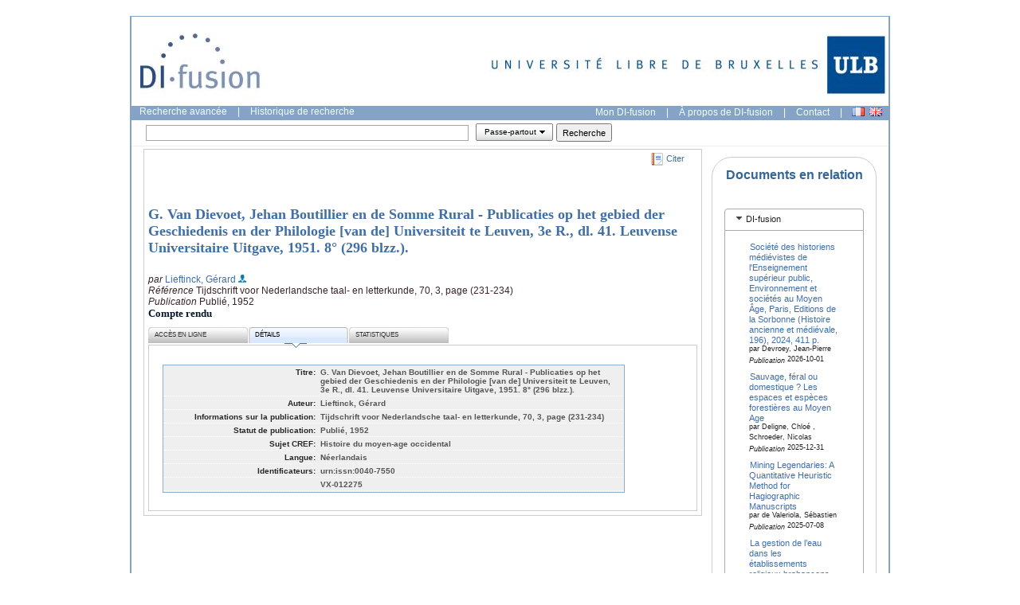

--- FILE ---
content_type: text/html; charset=UTF-8
request_url: https://difusion.ulb.ac.be/vufind/Record/ULB-DIPOT:oai:dipot.ulb.ac.be:2013/274501/Details
body_size: 68619
content:
 
  

 
 

 
<!DOCTYPE HTML PUBLIC "-//W3C//DTD HTML 4.01 Transitional//EN">
<html lang="fr">
  <head>
    <title>DI-fusion G. Van Dievoet, Jehan Boutillier en de Somme Rural -...</title>
    <?xml version="1.0" encoding="UTF-8"?>
<meta name="citation_title" content="G. Van Dievoet, Jehan Boutillier en de Somme Rural - Publicaties op het gebied der Geschiedenis en der Philologie [van de] Universiteit te Leuven, 3e R., dl. 41. Leuvense Universitaire Uitgave, 1951. 8° (296 blzz.)."/><meta name="dc.contributor" content="Lieftinck, Gérard"/><meta name="citation_author" content="Lieftinck, Gérard"/><meta name="citation_journal_title" content="Tijdschrift voor Nederlandsche taal- en letterkunde"/><meta name="dc.relation.ispartof" content="Tijdschrift voor Nederlandsche taal- en letterkunde"/><meta name="citation_volume" content="70"/><meta name="dc.citation.volume" content="70"/><meta name="citation_issue" content="3"/><meta name="dc.citation.issue" content="3"/><meta name="citation_firstpage" content="231"/><meta name="dc.citation.spage" content="231"/><meta name="citation_lastpage" content="234"/><meta name="dc.citation.epage" content="234"/><meta name="citation_date" content="1952"/><meta name="dc.date" content="1952"/><meta name="dc.language" content="nl"/><meta name="citation_issn" content="0040-7550"/><meta name="dc.identifier" content="0040-7550"/><meta name="citation_public_url" content="http://hdl.handle.net/2013/"/>

    <!--meta name="verify-v1" content="SvOhDTuY/cQEbL7BysDViStEa6zXT/Ddwsu4NaxM44I=" /-->
    <meta name="google-site-verification" content="vRvHUupbC9e73D5W_mYQEKTLWMEwCIv1m_Bf-rXJxUQ" />
    <meta name="msvalidate.01" content="44FFA977B8B12A2CD3FB5159BBBA3F00" />  
    <link rel="unapi-server" type="application/xml" title="unAPI" href="http://difusion-svc.ulb.ac.be:8080/funapi/dspace-pmh"> 


    <link rel="search" type="application/opensearchdescription+xml" title="Library Catalog Search" href="https://difusion.ulb.ac.be/vufind/Search/OpenSearch?method=describe">
    <link rel="stylesheet" type="text/css" media="screen" href="/vufind/interface/themes/ulb/css/details.css"> 
    <link rel="stylesheet" type="text/css" media="screen" href="/vufind/interface/themes/ulb/css/styles.css">
    <link rel="stylesheet" type="text/css" media="print" href="/vufind/interface/themes/ulb/css/print.css">

    <link rel="stylesheet" type="text/css" media="screen" href="/vufind/interface/themes/ulb/css/datatable.css" />


    <meta http-equiv="Content-Type" content="text/html;charset=utf-8">
    <meta name="description" content="DI-fusion, le Dépôt institutionnel numérique de l'ULB, est l'outil de référencementde la production scientifique de l'ULB.L'interface de recherche DI-fusion permet de consulter les publications des chercheurs de l'ULB et les thèses qui y ont été défendues.">
    <script language="JavaScript" type="text/javascript">
      path = '/vufind';
      // path = 'https://difusion.ulb.ac.be/vufind';
    </script>

<!--    <link rel="stylesheet" type="text/css" media="screen" href="/vufind/css/datatable.css" /> -->
<!--    <link rel="stylesheet" type="text/css" media="screen" href="/vufind/css/button.css" /> -->




    <link rel="stylesheet" type="text/css" media="screen" href="/vufind/interface/themes/ulb/css/accordionview.css" />







    <!--link rel="stylesheet" href="/vufind/interface/themes/ulb/css/jquery-ui.css" type="text/css" media="all" /-->
	 <link rel="stylesheet" href="https://ajax.googleapis.com/ajax/libs/jqueryui/1.12.1/themes/smoothness/jquery-ui.css" type="text/css" media="all" />




<!--    <script type="text/javascript" src="/vufind/js/accordionview.js"> -->


   <!-- <script language="JavaScript" type="text/javascript" src="/vufind/js/yui/yahoo-dom-event.js"></script> 
    <script language="JavaScript" type="text/javascript" src="/vufind/js/yui/yahoo-min.js"></script>
     <script language="JavaScript" type="text/javascript" src="/vufind/js/yui/event-min.js"></script>
    <script language="JavaScript" type="text/javascript" src="/vufind/js/yui/connection-min.js"></script>
    <script language="JavaScript" type="text/javascript" src="/vufind/js/yui/dragdrop-min.js"></script> -->
    <script language="JavaScript" type="text/javascript" src="/vufind/js/scripts.js"></script>
    <script language="JavaScript" type="text/javascript" src="/vufind/js/rc4.js"></script>
    <script language="JavaScript" type="text/javascript" src="/vufind/js/ajax.yui.js"></script>
  
    <!-- <script language="JavaScript" type="text/javascript" src="/vufind/js/yui/yuiloader-beta-min.js"></script>
    <script language="JavaScript" type="text/javascript" src="/vufind/js/yui/element-beta-min.js"></script>
    <script language="JavaScript" type="text/javascript" src="/vufind/js/yui/datasource-beta-min.js"></script>
    <script language="JavaScript" type="text/javascript" src="/vufind/js/yui/datatable-beta-min.js"></script> -->







<!--CSS source files for the entire YUI Library--> 
<!--CSS Foundation: (also partially aggegrated in reset-fonts-grids.css; does not include base.css)--> 
<!-- <link rel="stylesheet" type="text/css" href="http://yui.yahooapis.com/2.7.0/build/reset/reset-min.css"> 
<link rel="stylesheet" type="text/css" href="http://yui.yahooapis.com/2.7.0/build/base/base-min.css"> 
<link rel="stylesheet" type="text/css" href="http://yui.yahooapis.com/2.7.0/build/fonts/fonts-min.css"> 
<link rel="stylesheet" type="text/css" href="http://yui.yahooapis.com/2.7.0/build/grids/grids-min.css"> --> 
 
<!--CSS for Controls:--> 
<link rel="stylesheet" type="text/css" href="/vufind/yui_2.7.0b/build/button/assets/skins/sam/button.css"> 
<link rel="stylesheet" type="text/css" href="/vufind/yui_2.7.0b/build/menu/assets/skins/sam/menu.css"> 
<!-- <link rel="stylesheet" type="text/css" href="/vufind/yui_2.7.0b/2.7.0/build/container/assets/skins/sam/container.css"> 
<link rel="stylesheet" type="text/css" href="/vufind/yui_2.7.0b/build/menu/assets/skins/sam/menu.css"> 
<link rel="stylesheet" type="text/css" href="/vufind/yui_2.7.0b/build/autocomplete/assets/skins/sam/autocomplete.css"> 
<link rel="stylesheet" type="text/css" href="/vufind/yui_2.7.0b/build/button/assets/skins/sam/button.css"> 
<link rel="stylesheet" type="text/css" href="/vufind/yui_2.7.0b/build/calendar/assets/skins/sam/calendar.css"> 
<link rel="stylesheet" type="text/css" href="/vufind/yui_2.7.0b/build/carousel/assets/skins/sam/carousel.css"> 
<link rel="stylesheet" type="text/css" href="/vufind/yui_2.7.0b/build/colorpicker/assets/skins/sam/colorpicker.css"> 
<link rel="stylesheet" type="text/css" href="/vufind/yui_2.7.0b/build/datatable/assets/skins/sam/datatable.css"> 
<link rel="stylesheet" type="text/css" href="/vufind/yui_2.7.0b/build/editor/assets/skins/sam/editor.css"> 
<link rel="stylesheet" type="text/css" href="/vufind/yui_2.7.0b/build/imagecropper/assets/skins/sam/imagecropper.css"> 
<link rel="stylesheet" type="text/css" href="/vufind/yui_2.7.0b/build/layout/assets/skins/sam/layout.css"> 
<link rel="stylesheet" type="text/css" href="/vufind/yui_2.7.0b/build/paginator/assets/skins/sam/paginator.css"> 
<link rel="stylesheet" type="text/css" href="/vufind/yui_2.7.0b/build/resize/assets/skins/sam/resize.css"> 
<link rel="stylesheet" type="text/css" href="/vufind/yui_2.7.0b/build/tabview/assets/skins/sam/tabview.css"> 
<link rel="stylesheet" type="text/css" href="/vufind/yui_2.7.0b/build/treeview/assets/skins/sam/treeview.css">  -->
 
 
<!--JavaScript source files for the entire YUI Library:--> 
 
<!--YUI Core (also aggregated in yahoo-dom-event.js; see readmes in the 
YUI download for details on each of the aggregate files and their contents):--> 
<script type="text/javascript" src="/vufind/yui_2.7.0b/build/yahoo/yahoo-min.js"></script> 
<script type="text/javascript" src="/vufind/yui_2.7.0b/build/dom/dom-min.js"></script> 
<script type="text/javascript" src="/vufind/yui_2.7.0b/build/event/event-min.js"></script> 
 
<!--Utilities (also partialy aggregated utilities.js; see readmes in the 
YUI download for details on each of the aggregate files and their contents):--> 
<script type="text/javascript" src="/vufind/yui_2.7.0b/build/element/element-min.js"></script> 
<script type="text/javascript" src="/vufind/yui_2.7.0b/build/animation/animation-min.js"></script> 
<script type="text/javascript" src="/vufind/yui_2.7.0b/build/connection/connection-min.js"></script> 
<script type="text/javascript" src="/vufind/yui_2.7.0b/build/cookie/cookie-min.js"></script> 
<script type="text/javascript" src="/vufind/yui_2.7.0b/build/datasource/datasource-min.js"></script> 
<script type="text/javascript" src="/vufind/yui_2.7.0b/build/dragdrop/dragdrop-min.js"></script> 
<script type="text/javascript" src="/vufind/yui_2.7.0b/build/get/get-min.js"></script> 
<script type="text/javascript" src="/vufind/yui_2.7.0b/build/history/history-min.js"></script> 
<script type="text/javascript" src="/vufind/yui_2.7.0b/build/imageloader/imageloader-min.js"></script> 
<script type="text/javascript" src="/vufind/yui_2.7.0b/build/json/json-min.js"></script> 
<script type="text/javascript" src="/vufind/yui_2.7.0b/build/resize/resize-min.js"></script> 
<script type="text/javascript" src="/vufind/yui_2.7.0b/build/selector/selector-min.js"></script> 
<script type="text/javascript" src="/vufind/yui_2.7.0b/build/yuiloader/yuiloader-min.js"></script> 
 
<!--YUI's UI Controls:--> 
<script type="text/javascript" src="/vufind/yui_2.7.0b/build/container/container-min.js"></script> 
<script type="text/javascript" src="/vufind/yui_2.7.0b/build/menu/menu-min.js"></script> 
<script type="text/javascript" src="/vufind/yui_2.7.0b/build/autocomplete/autocomplete-min.js"></script> 
<script type="text/javascript" src="/vufind/yui_2.7.0b/build/button/button-min.js"></script> 
<script type="text/javascript" src="/vufind/yui_2.7.0b/build/calendar/calendar-min.js"></script> 
<script type="text/javascript" src="/vufind/yui_2.7.0b/build/charts/charts-min.js"></script> 
<script type="text/javascript" src="/vufind/yui_2.7.0b/build/colorpicker/colorpicker-min.js"></script> 
<script type="text/javascript" src="/vufind/yui_2.7.0b/build/datatable/datatable-min.js"></script> 
<script type="text/javascript" src="/vufind/yui_2.7.0b/build/editor/editor-min.js"></script> 
<script type="text/javascript" src="/vufind/yui_2.7.0b/build/imagecropper/imagecropper-min.js"></script> 
<script type="text/javascript" src="/vufind/yui_2.7.0b/build/layout/layout-min.js"></script> 
<script type="text/javascript" src="/vufind/yui_2.7.0b/build/paginator/paginator-min.js"></script> 
<script type="text/javascript" src="/vufind/yui_2.7.0b/build/slider/slider-min.js"></script> 
<script type="text/javascript" src="/vufind/yui_2.7.0b/build/tabview/tabview-min.js"></script> 
<script type="text/javascript" src="/vufind/yui_2.7.0b/build/treeview/treeview-min.js"></script> 
<script type="text/javascript" src="/vufind/yui_2.7.0b/build/uploader/uploader-min.js"></script> 





<!-- <link rel="stylesheet" type="text/css" href="/vufind/yui_2.7.0b/build/menu/assets/skins/sam/menu.css" />
<link rel="stylesheet" type="text/css" href="/vufind/yui_2.7.0b/build/button/assets/skins/sam/button.css" />
<script type="text/javascript" src="/vufind/yui_2.7.0b/build/yuiloader/yuiloader-min.js"></script>

<script type="text/javascript" src="/vufind/yui_2.7.0b/build/dom/dom-min.js"></script>
<script type="text/javascript" src="/vufind/yui_2.7.0b/build/event/event-min.js"></script>
<script type="text/javascript" src="/vufind/yui_2.7.0b/build/container/container_core-min.js"></script>
<script type="text/javascript" src="/vufind/yui_2.7.0b/build/menu/menu-min.js"></script>
<script type="text/javascript" src="/vufind/yui_2.7.0b/build/element/element-min.js"></script>
<script type="text/javascript" src="/vufind/yui_2.7.0b/build/button/button-min.js"></script> -->


<!-- <link rel="stylesheet" type="text/css" href="/vufind/yui_2.7.0b/assets/yui.css?v=3" >
<link rel="stylesheet" type="text/css" href="/vufind/yui_2.7.0b/assets/dpSyntaxHighlighter.css"> -->






<!-- Dependencies -->
<!-- Sam Skin CSS for TabView -->

<!-- Source file for TabView -->

<style type="text/css">

	/*	Style the <fieldset> since the Reset CSS removes the default style. */
	pre {
		background-color: #ccc;
	}
	
	.yui-menu-button em.yui-button-label .yui-button{

		font-style: normal;
		height: 14px;
		display: block;
		text-align: left;
		white-space: nowrap;

		/* Hide the overflow if the text label exceeds 5em in width. */
		overflow: hidden;

		/* 
			IE, Safari and Opera support the ability to add ellipsis when the text 
			label exceeds 10em in width.
		*/
		text-overflow: ellipsis;
		-o-text-overflow: ellipsis;

	}

	li.yui-button-selectedmenuitem {
		background: url(/vufind/images/checkbox.png) left center no-repeat;
	}

	td {
           border-style: none; 
	   padding: 1px;
	   font-size: 90%
	}
</style>





















<script src="https://ajax.googleapis.com/ajax/libs/jquery/3.6.0/jquery.min.js" type="text/javascript"></script>
<script src="https://ajax.googleapis.com/ajax/libs/jqueryui/1.12.1/jquery-ui.min.js" type="text/javascript"></script>

<script type="text/javascript">
function showElement(elementId) {
	document.getElementById(elementId).style.visibility='visible';
}
function hideElement(elementId) {
	document.getElementById(elementId).style.visibility='hidden';
}
function exportFormatChange(changedId, elementId1, elementId2, elementId3, elementId4, elementId5, elementId6) {
        var dropdownIndex = document.getElementById(changedId).selectedIndex;
        var dropdownValue = document.getElementById(changedId)[dropdownIndex].value;
 	if(dropdownValue == 'csv' ) {
                hideElement(elementId1);
                hideElement(elementId2);
                //hideElement(elementId3);
                //hideElement(elementId4);
                //hideElement(elementId5);
                hideElement(elementId6);
		}
        if(dropdownValue == 'ris' || dropdownValue == 'bibtex') {
                hideElement(elementId1);
                hideElement(elementId2);
                //hideElement(elementId3);
                hideElement(elementId4);
                hideElement(elementId5);
                hideElement(elementId6);
        } else {
                showElement(elementId1);
                showElement(elementId2);
                showElement(elementId3);
                showElement(elementId4);
                showElement(elementId5);
                //showElelement(elementId6);
        }
}
function getScholarEmail(scholarId,scholarInst) {
    var link = document.getElementById('scholarEmail');
    var loading = document.getElementById('scholarEmailLoading');

    // Load Popup Box Content from AJAX Server
    var url = path + "/Search/AJAX";
    var params = 'method=GetScholarEmail' +
                 '&id=' + scholarId +
		 '&inst=' + scholarInst;
        //alert( url+'?'+params);
    var callback =
    { 
        success: function(transaction) {
            var response = transaction.responseXML.documentElement;
           // var response = transaction.responseText;
	    //alert(response);
            if (response) {
                loading.style.display = 'none';
                 email = response.getElementsByTagName('email').item(0).firstChild.nodeValue;
		link.innerHTML = '<a href="' + email + '?subject=DI-fusion:"><img src="/vufind/images/Mail_icon.gif" alt=Contacter ce chercheur" title=Contacter ce chercheur" align="absmiddle"></a>';
            } else {
                loading.innerHTML = "Error: Cannot Load Scholar's email";
            }
        },
        failure: function(transaction) {
            statusList.innerHTML = 'Error: Cannot Load Statuses';
        }
    }
    var transaction = YAHOO.util.Connect.asyncRequest('GET', url+'?'+params, callback, null);
}

function getScholarOrcid(scholarId,scholarInst) {
    var link = document.getElementById('scholarOrcid');
    var loading = document.getElementById('scholarEmailLoading');
    link.innerHTML='';
    // Load Popup Box Content from AJAX Server
    var url = path + "/Search/AJAX";
    var params = 'method=GetScholarOrcid' +
                 '&id=' + scholarId +
                 '&inst=' + scholarInst;
        //alert( url+'?'+params);
    var callback =
    {
        success: function(transaction) {
            var response = transaction.responseXML.documentElement;
            //var response = transaction.responseText;
            //alert(response);
            if (response) {
                loading.style.display = 'none';
                 orcid = '   http://orcid.org/'+response.getElementsByTagName('orcid').item(0).firstChild.nodeValue;

                 link.innerHTML = '<p> <img src="/vufind/images/orcid.png" alt=Contacter ce chercheur" title="ORCIDiD Identifier" align="absmiddle">' + '<a href ='+ orcid + '  target="_blank">'+  orcid +'</a>'+'</p>';
            } else {
                loading.innerHTML = "Error: Cannot Load Scholar's email";
            }
        },
        failure: function(transaction) {
            statusList.innerHTML = 'Error: Cannot Load Statuses';
        }
    }
    var transaction = YAHOO.util.Connect.asyncRequest('GET', url+'?'+params, callback, null);
}
function showExport(obj, scholarName, scholarId, scholarInst, x, y) {

	getScholarEmail(scholarId,scholarInst);
	getScholarOrcid(scholarId,scholarInst);
        document.getElementById('scholarName').innerHTML = scholarName;
        document.getElementById('scholarID').value = scholarId;
        document.getElementById('scholarInst').value = scholarInst;

        document.getElementById('exportDate').style.visibility = "visible";
        document.getElementById('exportSort').style.visibility = "visible";
        document.getElementById('exportRoles').style.visibility = "visible";    
        document.getElementById('exportFulltext').style.visibility = "visible";
        document.getElementById('exportFields').style.visibility = "visible";
        document.getElementById('exportOrcid').style.visibility = "visible";
        showFloat(obj, x, y);

        var selObj = document.getElementById('format');
        selObj.selectedIndex = 0;

}

function hideExport() {
        document.getElementById('floatdiv_export').style.visibility = "hidden";
        document.getElementById('exportDate').style.visibility = "hidden";
        //document.getElementById('exportType').style.visibility = "hidden";
        document.getElementById('exportSort').style.visibility = "hidden";
        document.getElementById('exportRoles').style.visibility = "hidden";
        document.getElementById('exportFulltext').style.visibility = "hidden";
        document.getElementById('exportFields').style.visibility = "hidden";
	document.getElementById('exportOrcid').style.visibility = "hidden";
	document.getElementById('filetype').value = 'pdf';
}
function showFloat(obj, x, y) {
        var div = document.getElementById(obj);
        if (x != null && y != null)
        {
                div.style.top = y+"px";
                div.style.left = x+"px";
                div.style.margin = "0px";
        }
        div.style.visibility = "visible";
}

                var lang='fr';
                if (lang == 'fr') {
                        jQuery(function($){
                                $.datepicker.regional['fr'] = {clearText: 'Effacer', clearStatus: '',
                                        closeText: 'Fermer', closeStatus: 'Fermer sans modifier',
                                        prevText: '<Préc', prevStatus: 'Voir le mois précédent',
                                        nextText: 'Suiv>', nextStatus: 'Voir le mois suivant',
                                        currentText: 'Courant', currentStatus: 'Voir le mois courant',
                                        monthNames: ['Janvier','Février','Mars','Avril','Mai','Juin',
                                        'Juillet','Août','Septembre','Octobre','Novembre','Décembre'],
                                        monthNamesShort: ['Jan','Fév','Mar','Avr','Mai','Jun',
                                        'Jul','Aoû','Sep','Oct','Nov','Déc'],
                                        monthStatus: 'Voir un autre mois', yearStatus: 'Voir un autre année',
                                        weekHeader: 'Sm', weekStatus: '',
                                        dayNames: ['Dimanche','Lundi','Mardi','Mercredi','Jeudi','Vendredi','Samedi'],
                                        dayNamesShort: ['Dim','Lun','Mar','Mer','Jeu','Ven','Sam'],
                                        dayNamesMin: ['Di','Lu','Ma','Me','Je','Ve','Sa'],
                                        dayStatus: 'Utiliser DD comme premier jour de la semaine', dateStatus: 'Choisir le DD, MM d',
                                        dateFormat: 'yy-mm-dd', firstDay: 0,
                                        initStatus: 'Choisir la date', isRTL: false};
                                $.datepicker.setDefaults($.datepicker.regional['fr']);
                        });
                }
                else {
                        jQuery(function($){
                                $.datepicker.regional[''] = {
                                        dateFormat: 'yy-mm-dd'};
                                $.datepicker.setDefaults($.datepicker.regional['']);
                        });
                }
function submitExport() {
	var scholarID = document.getElementById('scholarID').value;
	var mylang = 'fr';
        var scholarInst = document.getElementById('scholarInst').value;
        var reftype= document.getElementById('reftype').value;
        var markup= document.getElementById('markup').value;
        var filetype= document.getElementById('filetype').value;
	var from = document.getElementById('dateExportFrom').value;
	var until = document.getElementById('dateExportTill').value;
	var withoutdate = document.getElementById('withoutdate').checked;
	var groupBy = document.getElementById('groupBy').value;
  	
	var select = document.getElementById('roles');
	var roles='';
  	var options = select && select.options;
  	for (var i=0, iLen=options.length; i<iLen; i++) {
    		var opt = options[i];
	    	if (opt.selected) {
			if(roles.indexOf(opt.value)<0){
      				roles+= opt.value;
			}
	    	}
  	}
	if(roles!=''){ roles ='&roles='+roles; }
	var ftlinks = document.getElementById('fulltext').checked;
	var abstracts = document.getElementById('abstract').checked;
        var orcids = document.getElementById('orcid').checked;
	var baseUrl = 'https://difusion-svc.ulb.ac.be/scholar?';
	if(ftlinks){
                markup+= 'l';
        }
        if(abstracts){
                markup+= 'a';
        }
        if(orcids){
                markup+= 'o';
        }
        //var param = 'scholarID='+scholarID+'&scholarInst='+scholarInst+'&reftype='+reftype+'&markup='+markup+'&filetype='+filetype+'&groupBy='+groupBy+'&roles='+roles;
        var param = 'scholarID='+scholarID+'&scholarInst='+scholarInst+'&reftype='+reftype+'&markup='+markup+'&filetype='+filetype+'&language='+mylang+'&groupBy='+groupBy+roles;
	if(filetype=='bibtex'||filetype=='ris'){
		param = 'scholarID='+scholarID+'&scholarInst='+scholarInst+'&reftype='+filetype+'&markup=al'+'&filetype='+filetype+'&groupBy=genredifusion'+roles;
	}
	if(filetype=='csv'){
                param = 'scholarID='+scholarID+'&scholarInst='+scholarInst+'&reftype=csv'+'&markup='+markup+'&filetype='+filetype+'&groupBy=genredifusion'+roles;
        }
	var query = '';
	if(withoutdate){
		from = from -1;
		if(until!='9999')until = until+1; 
	  	query = '-pubdateStr:[0000 TO '+from+'-12-31] AND -pubdateStr:['+until+' TO 9999] AND (pubstatus:infoBSC:eu-repo/semantics/published OR pubstatus:infoBSC:eu-repo/semantics/nonPublished OR pubstatus:infoBSC:eu-repo/semantics/inPress OR pubstatus:infoBSC:eu-repo/semantics/submittedForPublication)';
	}
	else {
		query = 'pubdateStr:['+from+' TO '+until+'-12-31]';
	}
	param+= '&query='+query;
	window.open(baseUrl+param);
}
</script>

<style>

/* body
{
        font-family:Arial, Helvetica, sans-serif, "Tw Cen MT";
        font-size:11px;
} */

.float_header
{
        height:30px;
        width:100%;
        background-color:#85a3c6;
        color:#036;
        font-weight:bold;
}
.float_title
{
        padding:7px 0px 0px 10px;
        float:left;
}
.float_title img
{
        vertical-align:middle;
}
.float_close
{
        padding:7px 10px 0px 10px;
        float:right;
}
.float_close a
{
        color:#303030;
}
.float_content a
{
        text-decoration:none;
        font-style:normal;
        color:#636363;
}
#floatdiv_export
{
        position:absolute;
        top:50%;
        left:50%;
       margin:-100px 0px 0px -225px;
        width:450px;
        background-color:#FFFFFF;
        border:1px solid #000000;
        color:#636363;
}
.title
{
        font-size:12px;
        font-weight:bold;
        line-height:12px;
        color:#333333;
}

</style>


























<script type="text/javascript">var switchTo5x=true;</script>
<!--<script type="text/javascript" src="http://w.sharethis.com/button/buttons.js"></script>-->
<script type="text/javascript">stLight.options({publisher: "ur-d67c4f1a-7d64-ff2c-ebc8-a217c326ff22", doNotHash: true, doNotCopy: true, hashAddressBar: false});</script>



  </head>

  <body class="yui-skin-sam">
    <!-- LightBox -->
    <a onClick="hideLightbox(); return false;"><div id="lightbox"></div></a>
    <div id="popupbox" class="popupBox"></div>
    <!-- End LightBox -->
  
    <div id="doc2" class="yui-t5" style="border:solid 2px #85a3c6; border-top:1px;"> <!-- Change id for page width, class for menu layout. -->
<div style="background-color:#fff">

<!--[if gt IE 6]>
<style>
ul.menu {
  margin-top: 2em;
  margin-left:-6.8em;
}
#difusion_footer {
  padding-bottom: 20px;
}
.hd_menu img { 
  vertical-align:middle;
}
.narrowList dd {
    width: 178px;
}
.record table#recorddetails {
        margin-top: -180px;
        margin-left: -20px;
        margin-bottom: 10px;
}
.table-container {
        width:550px;
        display:block;
        position:relative;
        top:0px;
        left:-10px;
}
.details {
  margin-top:-16px;
}
.record table#recordabstract {
        margin-left: 5px;
}
.record table#recorddetails {
        margin-top: -45px;
        margin-left: 5px;
}
.quickTips {
  font-size:85%;
}
.pagination {
  font-size:85%;
  padding:.1em 0 .3em 0;
  margin:1.6em 0 1em 12em ;
}
</style>
<![endif]-->

      <div id="hd">
        <!-- Your header. Could be an include. -->
	<table>
	<tr>
	<td width="100%"><a href="https://difusion.ulb.ac.be/vufind"><img src="/vufind/images/Logo_DIfusion.jpg" alt="DIfusion" class="logo"></a></td>
	<!--<td><a href="http://www.umons.ac.be" target="_blank"><img src="/vufind/images/awb-umons-logo.jpg" alt="UMONS" class="logo"></a></td>-->
	<td><a href="http://www.ulb.ac.be" target="_blank"><img src="/vufind/images/ULB-ligne-gauche.jpg" alt="ULB" class="logo"></a></td>
	<!--<td><a href="http://www.academiewb.be" target="_blank"><img src="/vufind/images/awb-awb-logo.jpg" alt="AWB" class="logo"></a></td>-->
	</tr>
	</table>
      </div>
    
      <!-- Search box. This should really be coming from the include. -->
      <div id="bd" style="background-color: #85a3c6;">
	<span class="sectionSub">
    	    <a href="/vufind/Search/Advanced">Recherche avancée</a> |
    	    <a href="/vufind/Search/History">Historique de recherche</a>
	</span>
        <span class="hd_menu">
          <a href="https://dipot.ulb.ac.be/dspace/mydspace" target="_blank">Mon DI-fusion</a> | 
	  <a href="https://bib.ulb.be/version-francaise/navigation/trouver-des-documents/di-fusion-depot-institutionnel" target="_blank">À propos de DI-fusion</a> |
	  <a href="mailto:di-fusion@ulb.be">Contact</a> |
          <!-- <a href="/vufind/difusion_help.pdf" target="_blank">Aide</a> | -->
          <form method="post" name="langForm" style="display:inline" id="langForm">
              <input type="hidden" id="mylang" name="mylang" value="">
              &nbsp;&nbsp;&nbsp;<img src="/vufind/images/fr.png" onClick="document.getElementById('mylang').value='fr';document.langForm.submit();" alt='Français' title='Français' align="absbottom" id="frLang"/>&nbsp;
              <img src="/vufind/images/gb.png" onClick="document.getElementById('mylang').value='en';document.langForm.submit();" alt='Anglais' title='Anglais' align="absbottom" id="enLang"/>
            </form>
        </span>
     </div>
      <div id="bd" style="background-color:#fff; padding-top: .3em; padding-bottom: .3em;">
            <div id="yui-b" style="margin-left:2px;">
		<script>
			YAHOO.example.init = function () {
                
        		// "contentready" event handler for the "submitbuttonsfrommarkup" <fieldset>
           
        		YAHOO.util.Event.onContentReady("submitbuttonsfrommarkup", function () {
            		// Create a Button using an existing <input> element as a data source
          //  		var oSubmitButton1 = new YAHOO.widget.Button("submit", { name:"submitButton" , value: "Recherche" });
        		});
        
         		function onExampleSubmit(p_oEvent) {
            		var bSubmit = window.confirm("Are you sure you want to submit this form?");
            		if(!bSubmit) {
                		YAHOO.util.Event.preventDefault(p_oEvent);
            		}
        		} 
        		YAHOO.util.Event.on("searchForm", "submit", true);
    		} ();
		</script>

              <form method="GET" action="/vufind/Search/Home" name="searchForm" class="search" id="searchForm">
		<table>
		  <tr>
                    <td style="border-style: none">
			<fieldset>
                	<!-- <span><input type="text" name="lookfor" size="80" value="" class="lookforbox"></span> -->
                	<span><input type="text" name="lookfor" size="80" value="" class="lookforbox"></span>
			</fieldset>
		    </td>
		    <td style="border-style: none">
			<fieldset>
                	<span class="selectindex"><label id="type-container"><select name="type" id="type" style="padding: 2px;">
                  		<option name="general" value="general">Passe-partout</option>
                  		<option name="title" value="title">Titre</option>
                  		<option name="person" value="person">Personne</option>
                	</select></label></span>
			</fieldset>
		     </td>
		     <td style="border-style: none">
              		<input type="hidden" id="sort" name="sort" value="pubdate desc">
			<fieldset id="submitbuttonsfrommarkup">
                		<!-- <input type="submit" name="submit" id="submit" value="Recherche" class="searchbutton"> -->
                		<input type="submit" name="submitButton" id="submit" style="height:23px; width:70px" value="Recherche">
        		</fieldset>
		     </td>
		   </tr>
		</table>
              </form>
		<script type="text/javascript">
        		YAHOO.util.Event.onDOMReady(function () {
                		var Button = YAHOO.widget.Button;
                		//      "render" event handler for a Button's Menu - responsible for setting
                		//       the default value for the Button's "selectedMenuItem" attribute.
                		var onMenuRender = function (type, args, button) {
                        	button.set("selectedMenuItem", this.getItem(0));
                	};
                	//      "Change" event handler for a Button that will set
                	//      the Button's "label" attribute to the value of the "text"
                	//      configuration property of the MenuItem that was clicked.
                	var onSelectedMenuItemChange = function (event) {
                        	var oMenuItem = event.newValue;
                        	this.set("label", ("<em class=\"yui-button-label\">" +
                                                oMenuItem.cfg.getProperty("text") + "</em>"));
                	};
                	//      "submit" event handler for a Button's parent form - repsonsible for
                	//      rendering a Menu that was to be lazy loaded, but never clicked on,
                	//      and therefore never rendered.
                	var onFormSubmit = function (event, button) {
                        	var oMenuItem = button.get("selectedMenuItem"),
                                	UA = YAHOO.env.ua,
                                	oEvent,
                                	oMenu;
                        	if (!oMenuItem) {
                                	//      Pause submission of the form until the Button's Menu
                                	//      is rendered
                                	YAHOO.util.Event.preventDefault(event);
                                	oMenu = button.getMenu();
                                	oMenu.addItems(oMenu.itemData);
                                	oMenu.subscribe("render", function () {
                                        	var bSubmitForm;
                                        	if (UA.ie) {
                                                	bSubmitForm = this.fireEvent("onsubmit");
                                        	}
                                        	else {  // Gecko, Opera, and Safari
                                                	oEvent = document.createEvent("HTMLEvents");
                                                	oEvent.initEvent("submit", true, true);
                                                	bSubmitForm = this.dispatchEvent(oEvent);

                                        	}
                                        	//      In IE and Safari, dispatching a "submit" event to a form
                                        	//      WILL cause the form's "submit" event to fire, but WILL
                                        	//      NOT submit the form.  Therefore, we need to call the
                                        	//      "submit" method as well.
                                        	if ((UA.ie || UA.webkit) && bSubmitForm) {
                                                	this.submit();
                                        	}
                                	}, this, true);
                        		oMenu.render(oMenu.cfg.getProperty("container"));
                        	}
                	};
                	var oMenuButton1;
						oMenuButton1 = new Button({
                                                        id: "menubutton-1",
                                                        name: "menubutton-1",
                                                        label: "<em class=\"yui-button-label\">Passe-partout</em>",
                                                        type: "menu",
                                                        menu: "type",
                                                        container: "type-container"
                	});
			                 	//      Register a "selectedMenuItemChange" event handler that will sync the
                	//      Button's "label" attribute to the MenuItem that was clicked.
                	oMenuButton1.on("selectedMenuItemChange", onSelectedMenuItemChange);
			});
		</script>
            </div>
        </div>

      	<script language="JavaScript" type="text/javascript" src="/vufind/services/Record/ajax.js"></script>
<script type='text/javascript' src='https://d1bxh8uas1mnw7.cloudfront.net/assets/embed.js'></script>
<script language="JavaScript" type="text/javascript">
	function bookmarkThis(url, title) {
		if (window.sidebar) { // FireFox
			window.sidebar.addPanel(title, url, "");
		}
		else if (window.opera && window.print) { // Opera
			var elem = document.createElement('a');
			elem.setAttribute('href',url);
			elem.setAttribute('title',title);
			elem.setAttribute('rel','sidebar');
			elem.click();
		}
		else if (document.all) { // Internet Explorer 
			window.external.AddFavorite(url,title);
		}
	}
</script>
<div id="bd">
  <div id="yui-main" class="content">
    <div class="yui-b first contentbox">
      <div class="yui-ge">

        <div class="record">
                   
				
          <ul class="tools">
            <!--<li><a href="#" class="bookmark" onClick="javascript: bookmarkThis('http://hdl.handle.net/2013/ULB-DIPOT:oai:dipot.ulb.ac.be:2013/274501','G. Van Dievoet, Jehan Boutillier en de Somme Rural - Publicaties op het gebied der Geschiedenis en der Philologie [van de] Universiteit te Leuven, 3e R., dl. 41. Leuvense Universitaire Uitgave, 1951. 8° (296 blzz.).');">&nbsp;Mettre en favoris</a></li>
-->
		
            <li><a href="https://difusion.ulb.ac.be/vufind/Record/ULB-DIPOT:oai:dipot.ulb.ac.be:2013/274501/Cite" class="cite" onClick="getLightbox('Record', 'Cite', 'ULB-DIPOT:oai:dipot.ulb.ac.be:2013/274501', null, 'Citer'); return false;">Citer</a></li>
            <!-- <li><a href="https://difusion.ulb.ac.be/vufind/Record/ULB-DIPOT:oai:dipot.ulb.ac.be:2013/274501/SMS" class="sms" onClick="getLightbox('Record', 'SMS', 'ULB-DIPOT:oai:dipot.ulb.ac.be:2013/274501', null, 'Text this'); return false;">Text this</a></li>--> 
            <!-- <li><a href="https://difusion.ulb.ac.be/vufind/Record/ULB-DIPOT:oai:dipot.ulb.ac.be:2013/274501/Email" class="mail" onClick="getLightbox('Record', 'Email', 'ULB-DIPOT:oai:dipot.ulb.ac.be:2013/274501', null, 'Envoyer'); return false;">Envoyer</a></li> --> 


            <li>
             <!--   <script type="text/javascript" src="http://w.sharethis.com/widget/?tabs=web%2Cemail&amp;charset=utf-8&amp;services=reddit%2Cfacebook%2Cdigg%2Cdelicious%2Cstumbleupon%2Ctechnorati%2Cgoogle_bmarks%2Cyahoo_myweb%2Cmagnolia%2Cfurl&amp;style=default&amp;publisher=cab05d36-ae42-46db-8dbd-199aea87c990&amp;linkfg=%230066cc"></script>-->
	<!--	<span class='st_email'></span>-->
            </li>
 <!--	<li title=''> APA</li>-->

<li data-badge-popover="right" data-badge-type="donut"  data-hide-no-mentions="true" class="altmetric-embed" data-doi="" ></li>

          </ul>

          <div style="clear: right;"></div>

          
	  <br/>

                                                                            
	  	  <!-- 			   -->

<!--    <span class="Z3988"
                    title="ctx_ver=Z39.88-2004&amp;rft_val_fmt=info%3Aofi%2Ffmt%3Akev%3Amtx%3Abook&amp;rfr_id=info%3Asid%2Fvufind.svn.sourceforge.net%3Agenerator&amp;rft.genre=book&amp;rft.btitle=G.%20Van%20Dievoet%2C%20Jehan%20Boutillier%20en%20de%20Somme%20Rural%20-%20Publicaties%20op%20het%20gebied%20der%20Geschiedenis%20en%20der%20Philologie%20%5Bvan%20de%5D%20Universiteit%20te%20Leuven%2C%203e%20R.%2C%20dl.%2041.%20Leuvense%20Universitaire%20Uitgave%2C%201951.%208%C2%B0%20%28296%20blzz.%29.&amp;rft.title=G.%20Van%20Dievoet%2C%20Jehan%20Boutillier%20en%20de%20Somme%20Rural%20-%20Publicaties%20op%20het%20gebied%20der%20Geschiedenis%20en%20der%20Philologie%20%5Bvan%20de%5D%20Universiteit%20te%20Leuven%2C%203e%20R.%2C%20dl.%2041.%20Leuvense%20Universitaire%20Uitgave%2C%201951.%208%C2%B0%20%28296%20blzz.%29.&amp;rft.series=&amp;rft.au=Lieftinck%2C%20G%C3%A9rard&amp;rft.date=&amp;rft.pub=&amp;rft.edition=&amp;rft.isbn=">
          </span> -->

	                                                                            			                        				                                            			                        				                                            			                                			                                    <abbr class="unapi-id"  />


        <div class="brief">
          <!-- Display brief record -->
          <div class="resultitem">
		<br><br>
		<div id="resultItemLine1"> <h1><B><a href="/vufind/Record/ULB-DIPOT:oai:dipot.ulb.ac.be:2013/274501/Holdings">G. Van Dievoet, Jehan Boutillier en de Somme Rural - Publicaties op het gebied der Geschiedenis en der Philologie [van de] Universiteit te Leuven, 3e R., dl. 41. Leuvense Universitaire Uitgave, 1951. 8° (296 blzz.).</a></h1></B></div><br><div id="resultItemLine2"   ><i>par </i> <a href="/vufind/Author/Home?author=Lieftinck, Gérard">Lieftinck, Gérard</a><a href="#" onclick="showExport('floatdiv_export' ,'Lieftinck Gérard','1000113750','ULB', 280 ,  175);"> <img src="/vufind/images/ULB/publications_list.png" Cliquez pour télécharger la liste de publications de l'auteur style="vertical-align: baseline";></a><br> <i>Référence </i> Tijdschrift voor Nederlandsche taal- en letterkunde, 70, 3, page (231-234)<br> <i>Publication </i>Publié, 1952</div>
          </div>
          <div id="resultItemLine3">
                                                                                                       
<!-- <img src="/vufind/images/bookReview.gif" alt="Compte rendu" style="vertical-align: middle;" title="Compte rendu" > -->
			<span class="record_genre">Compte rendu</span>
                                                  </div>
        </div>

          <!-- Display Book Cover -->
          <div class="alignleft">
          <!-- ----              <img alt="Book Cover" src="/vufind/bookcover.php" alt="No Cover Image">
             ---- -->
          </div>
          <!-- End Book Cover -->

          <!-- Display Main Details -->
	<!-- ---- <table>
            <tr valign="top">
              <th>Étiquettes: </th>
              <td>
                <span style="float:right;">
                  <a href="https://difusion.ulb.ac.be/vufind/Record/ULB-DIPOT:oai:dipot.ulb.ac.be:2013/274501/AddTag" class="tool add"
                     onClick="getLightbox('Record', 'AddTag', 'ULB-DIPOT:oai:dipot.ulb.ac.be:2013/274501', null, 'Add Tag'); return false;">Ajouter</a>
                </span>
                <div id="tagList">
                                      No Tags, Be the first to tag this record!
                                  </div>
              </td>
            </tr>
          </table> ---- -->


          <!-- End Main Details -->
          
	  <div style="font-size:0;height:8px;"></div>

          <!-- Display Tab Navigation -->
          <div id="tabnav" style="clear: left;">
            <ul>
	                    <li>
                <!-- <a href="https://difusion.ulb.ac.be/vufind/Record/ULB-DIPOT:oai:dipot.ulb.ac.be:2013/274501/Holdings" class="first"><span></span>Accès</a> -->
                <a href="https://difusion.ulb.ac.be/vufind/Record/ULB-DIPOT:oai:dipot.ulb.ac.be:2013/274501/Holdings" class="first"><span></span>Accès en ligne</a>
              </li>
                           <!-- <li>
                <a href="https://difusion.ulb.ac.be/vufind/Record/ULB-DIPOT:oai:dipot.ulb.ac.be:2013/274501/Description" class="first"><span></span>Description</a>
              </li>
              <li>
                <a href="https://difusion.ulb.ac.be/vufind/Record/ULB-DIPOT:oai:dipot.ulb.ac.be:2013/274501/UserComments" class="first"><span></span>Commentaires</a>
              </li>
                             -->
              <li class="active">
                <a href="https://difusion.ulb.ac.be/vufind/Record/ULB-DIPOT:oai:dipot.ulb.ac.be:2013/274501/Details" class="first"><span></span>Détails</a>
                <!-- <a href="https://difusion.ulb.ac.be/vufind/Record/ULB-DIPOT:oai:dipot.ulb.ac.be:2013/274501/Details" class="first"><span></span>Affichage détaillé</a> -->
              </li>
	                                  <li>
                <a href="https://difusion.ulb.ac.be/vufind/Record/ULB-DIPOT:oai:dipot.ulb.ac.be:2013/274501/Stats" class="first"><span></span>Statistiques</a>
              </li>
                            		
          </div>

	  <div style="font-size:0;height:22px;"></div>

          <div class="details">
          <div id="recordULB-DIPOT:oai:dipot.ulb.ac.be:2013/40296" class="record"> <table id="recorddetails"><tr id="details"><td id="caption">Titre:</td><td id="value"><ul><li>G. Van Dievoet, Jehan Boutillier en de Somme Rural - Publicaties op het gebied der Geschiedenis en der Philologie [van de] Universiteit te Leuven, 3e R., dl. 41. Leuvense Universitaire Uitgave, 1951. 8° (296 blzz.).</li></ul></td></tr><tr id="details"><td id="caption">Auteur:</td><td id="value">Lieftinck, Gérard</td></tr><tr id="details"><td id="caption">Informations sur la publication:</td><td id="value">Tijdschrift voor Nederlandsche taal- en letterkunde, 70, 3, page (231-234)</td></tr><tr id="details"><td id="caption">Statut de publication:</td><td id="value">Publié, 1952</td></tr><tr id="details"><td id="caption">Sujet CREF:</td><td id="value">Histoire du moyen-age occidental</td></tr><tr id="details"><td id="caption">Langue:</td><td id="value">Néerlandais</td></tr><tr id="details"><td id="caption">Identificateurs:</td><td id="value">urn:issn:0040-7550</td></tr><tr id="details"><td id="caption"></td><td id="value">VX-012275</td></tr></table></div>          </div>

        </div>
      </div>
    </div>
      
  </div>
      
  <div class="yui-b">
  
    <div class="box submenu">

<!-- <script type="text/javascript" src="/vufind/js/accordionview.js"> -->
<!-- <script type="text/javascript" src="http://www.i-macro.nl/weblog/yui-accordion/accordionview/accordionview.js">
<script type="text/javascript">
   var menu = new YAHOO.widget.AccordionView('similarItemsMenu', {collapsible: true, width: '190px', expandItem: 0, animationSpeed: '0.5', animate: true, effect: YAHOO.util.Easing.easeNone});
</script> -->
<p></p>
<h3 style="font-size: 16px; text-align:center;">Documents en relation</h3>
<div id="accordion" style="width:175px;padding:15px" class="ui-accordion ui-widget ui-helper-reset">
        <h3><a href="#" style="font-size: 11px;">DI-fusion</a></h3>
        <div>
            <ul class="similar" id="similarRecords">
                <li>
          <span class="">
          <a href="https://difusion.ulb.ac.be/vufind/Record/ULB-DIPOT:oai:dipot.ulb.ac.be:2013/394365/Details">Société des historiens médiévistes de l'Enseignement supérieur public, Environnement et sociétés au Moyen Âge, Paris, Editions de la Sorbonne (Histoire ancienne et médiévale, 196), 2024, 411 p.</a>
          </span>
          <span style="font-size: .8em">
                    <br>
          par
                      Devroey, Jean-Pierre
                              <br>
                          <i>Publication</i>
                                                                                            2026-10-01
                                                            </span>
        </li>
                <li>
          <span class="">
          <a href="https://difusion.ulb.ac.be/vufind/Record/ULB-DIPOT:oai:dipot.ulb.ac.be:2013/386888/Details">Sauvage, féral ou domestique ? Les espaces et espèces forestières au Moyen Age</a>
          </span>
          <span style="font-size: .8em">
                    <br>
          par
                                                                              Deligne, Chloé
                                                                                    , Schroeder, Nicolas
                                                          <br>
                          <i>Publication</i>
                                                                                            2025-12-31
                                                            </span>
        </li>
                <li>
          <span class="">
          <a href="https://difusion.ulb.ac.be/vufind/Record/ULB-DIPOT:oai:dipot.ulb.ac.be:2013/392602/Details">Mining Legendaries: A Quantitative Heuristic Method for Hagiographic Manuscripts</a>
          </span>
          <span style="font-size: .8em">
                    <br>
          par
                      de Valeriola, Sébastien
                              <br>
                          <i>Publication</i>
                                                                                            2025-07-08
                                                            </span>
        </li>
                <li>
          <span class="">
          <a href="https://difusion.ulb.ac.be/vufind/Record/ULB-DIPOT:oai:dipot.ulb.ac.be:2013/394319/Details">La gestion de l’eau dans les établissements religieux brabançons au Moyen Âge</a>
          </span>
          <span style="font-size: .8em">
                    <br>
          par
                      Martin, Emeline
                              <br>
                          <i>Publication</i>
                                                                                            2025-09-11
                                                            </span>
        </li>
                <li>
          <span class="">
          <a href="https://difusion.ulb.ac.be/vufind/Record/ULB-DIPOT:oai:dipot.ulb.ac.be:2013/391580/Details">Personal guarantees and credit networks in Ypres, Tournai and Douai (13th and early 14th centuries)</a>
          </span>
          <span style="font-size: .8em">
                    <br>
          par
                                                                              de Valeriola, Sébastien
                                                                                    , Hammond, Matthew R
                                                          <br>
                          <i>Publication</i>
                                                                                            ARC Humanities, 2025-06-15
                                                            </span>
        </li>
              </ul>
              </div>
  		<!--  -->
        </div>
  <script>
  $(document).ready(function() {
    $("#accordion").accordion({autoHeight: true, clearStyle: true, collapsible: true});

        document.getElementById("similarRecords").className='similar';
  });
  </script>
















<!--
      <h4>Articles semblables</h4>
            <ul class="similar">
                <li>
          <span class="">
          <a href="https://difusion.ulb.ac.be/vufind/Record/ULB-DIPOT:oai:dipot.ulb.ac.be:2013/394365/Details">Société des historiens médiévistes de l'Enseignement supérieur public, Environnement et sociétés au Moyen Âge, Paris, Editions de la Sorbonne (Histoire ancienne et médiévale, 196), 2024, 411 p.</a>
          </span>
          <span style="font-size: .8em">
          	  <br>
          par
                      Devroey, Jean-Pierre
                    	  <br>
                          <i>Publication</i>
                                                                                            2026-10-01
                                                   -->
          <!-- -----                 <i>Publication</i> 
						2026-10-01           ---- --> 

          <!-- <br>By: Devroey, Jean-Pierre           -->
<!--          </span>
        </li>
                <li>
          <span class="">
          <a href="https://difusion.ulb.ac.be/vufind/Record/ULB-DIPOT:oai:dipot.ulb.ac.be:2013/386888/Details">Sauvage, féral ou domestique ? Les espaces et espèces forestières au Moyen Age</a>
          </span>
          <span style="font-size: .8em">
          	  <br>
          par
                                                                              Deligne, Chloé
                                                                                    , Schroeder, Nicolas
                                                	  <br>
                          <i>Publication</i>
                                                                                            2025-12-31
                                                   -->
          <!-- -----                 <i>Publication</i> 
						2025-12-31           ---- --> 

          <!-- <br>By: Array           -->
<!--          </span>
        </li>
                <li>
          <span class="">
          <a href="https://difusion.ulb.ac.be/vufind/Record/ULB-DIPOT:oai:dipot.ulb.ac.be:2013/392602/Details">Mining Legendaries: A Quantitative Heuristic Method for Hagiographic Manuscripts</a>
          </span>
          <span style="font-size: .8em">
          	  <br>
          par
                      de Valeriola, Sébastien
                    	  <br>
                          <i>Publication</i>
                                                                                            2025-07-08
                                                   -->
          <!-- -----                 <i>Publication</i> 
						2025-07-08           ---- --> 

          <!-- <br>By: de Valeriola, Sébastien           -->
<!--          </span>
        </li>
                <li>
          <span class="">
          <a href="https://difusion.ulb.ac.be/vufind/Record/ULB-DIPOT:oai:dipot.ulb.ac.be:2013/394319/Details">La gestion de l’eau dans les établissements religieux brabançons au Moyen Âge</a>
          </span>
          <span style="font-size: .8em">
          	  <br>
          par
                      Martin, Emeline
                    	  <br>
                          <i>Publication</i>
                                                                                            2025-09-11
                                                   -->
          <!-- -----                 <i>Publication</i> 
						2025-09-11           ---- --> 

          <!-- <br>By: Martin, Emeline           -->
<!--          </span>
        </li>
                <li>
          <span class="">
          <a href="https://difusion.ulb.ac.be/vufind/Record/ULB-DIPOT:oai:dipot.ulb.ac.be:2013/391580/Details">Personal guarantees and credit networks in Ypres, Tournai and Douai (13th and early 14th centuries)</a>
          </span>
          <span style="font-size: .8em">
          	  <br>
          par
                                                                              de Valeriola, Sébastien
                                                                                    , Hammond, Matthew R
                                                	  <br>
                          <i>Publication</i>
                                                                                            ARC Humanities, 2025-06-15
                                                   -->
          <!-- -----                 <i>Publication</i> 
				ARC Humanities, 		2025-06-15           ---- --> 

          <!-- <br>By: Array           -->
<!--          </span>
        </li>
              </ul>
          </div>
-->

    
  </div>
</div>
      	<div id="ft">
         <div id="difusion_footer">
		<table>
			<tr>
				<td>Référencement</a></td>
				<td>Visibilité</td>
				<td>Pérennité</td>
				<td>Facilité</td>
			</tr>
			<tr>
				<td><a href="https://bib.ulb.be/version-francaise/navigation/trouver-des-documents/di-fusion-depot-institutionnel/encoder-ses-publications" target="_blank"><img src="/vufind/images/v_green.png" width="10px" height="10px"><span style="color:#595959;">&nbsp;Les publications encodées constituent la bibliographie académique de l'Université.</span></a><br /></td>
                                <td><a href=" https://bib.ulb.be/version-francaise/navigation/trouver-des-documents/di-fusion-depot-institutionnel/visibilite-et-perennite#Indexation" target="_blank"><img src="/vufind/images/v_green.png" width="10px" height="10px"><span style="color:#595959;">&nbsp;Les documents déposés sont indexés par les moteurs de recherche (Google Scholar,…).</span></a></td>
                                <td><a href="https://bib.ulb.be/version-francaise/navigation/trouver-des-documents/di-fusion-depot-institutionnel/visibilite-et-perennite#Perennite" target="_blank"><img src="/vufind/images/v_green.png" width="10px" height="10px"><span style="color:#595959;">&nbsp;Les documents déposés en open-access sont archivés au sein du réseau de préservation SAFE-PLN </span></a><a href="http://www.safepln.org" target="_blank">(www.safepln.org)</a>.</td>
                                <td><a href="https://bib.ulb.be/version-francaise/navigation/trouver-des-documents/di-fusion-depot-institutionnel/extraire-une-liste-de-publications" target="_blank"><img src="/vufind/images/v_green.png" width="10px" height="10px"><span style="color:#595959;">&nbsp;Les listes de publications sont compatibles avec le CV-ULB, le FNRS et accessibles sur le web.</span></a></td>
			</tr>                    
		</table>
	   	<span id="difusion_footer_copyright"><a href="https://bib.ulb.be/version-francaise/navigation/trouver-des-documents/di-fusion-depot-institutionnel/conditions-d-utilisation" target="_blank">Conditions d'utilisation</a> - Version : 4.1 (2019)&nbsp;</span>
         </div>
      	</div>
    </div>
    </div>










<!--[if IE 5]><div id="ie5" class="ie"><![endif]-->
<!--[if IE 6]><div id="ie6" class="ie"><![endif]-->
<!--[if IE 7]><div id="ie7" class="ie"><![endif]-->
<div id="floatdiv_export" style="visibility: hidden;">
  <div class="float_header">
    <div class="float_title">Exporter la liste de :&nbsp;<span id="scholarName"></span>&nbsp;&nbsp;<span id="scholarEmail"></span></div>



	<div id="scholarEmailLoading" style="font-size:10px; color:#fff;">
	<img src="/vufind/images/loading.gif" alt="Loading" id="scholarEmailIcon"><br>
        <label id="scholarEmailMessage">Loading scholar E-mail ...</label>
	</div>



    <div class="float_close"> <a href="javascript:hideExport();">Fermer</a> </div>
<div align="left" class="float_title"><span id="scholarOrcid"> </div> 
  </div>
  <div class="float_content">
<!--	<form method="get" action="http://difer.ulb.ac.be:8080/scholar/scholar" > -->
<!-- <form method="post" action="http://difusion-svc.academiewb.be:8080/scholar/scholar" > -->
 <!--     <form method="post" action="http://difer.ulb.ac.be/scholar/scholar" >
  -->
      <table>
        <tr>
          <td><div style="display:none">
              <input type="hidden" id="scholarID" name="scholarID" />
              <input type="hidden" id="scholarInst" name="scholarInst" />
              <input type="hidden" id="reftype" name="reftype" value="APA" />
              <input type="hidden" id="markup" name="markup" value="h" />
            </div></td>
        </tr>
        <tr>
          <td><span class="title">Export bibliographie</span><br />
            <br />
          </td>
        </tr>
        <tr>
          <td><div id="exportFormat">
              <table width="100%">
                <tr>
                  <td width="150"><label>Format de fichier&nbsp;:&nbsp;&nbsp;</label></td>
                  <td><select id="filetype" style="width:260px" onchange="javascript:exportFormatChange('filetype','exportDate','exportSort','exportRoles','exportFulltext','exportFields', 'exportOrcid');" name="filetype">
                      <option selected="selected" value="pdf">PDF (par défaut)</option>
                      <option value="rtf">RTF</option>
                      <!-- <option value="2">BibTex</option> -->
                      <option value="bibtex">bibtex</option>
		      <option value="csv">CSV</option>
                      <option value="ris">RIS</option>
                    </select>
                  </td>
                </tr>
              </table>
            </div>
            <br />
          </td>
        </tr>
        <tr>
          <td><table width="100%">
              <tr>
                <td width="150"><div id="exportDate">
                    <table width="100%">
                      <!-- <tr>
                        <td colspan="2"><label> Intervalle d'année de publication (AAAA-MM-JJ)&nbsp;:&nbsp;&nbsp;</label>
                          <br />
                          <br />
                          <script type="text/javascript">
                                                                $(function() {
                                                                        $("#dateExportFrom").datepicker();
                                                                        $("#dateExportTill").datepicker();
                                                                });
                                                        </script>
                        </td>
                      </tr> -->
                        <!--  <script type="text/javascript">
                                                                $(function() {
                                                                        $("#dateExportFrom").datepicker();
                                                                        $("#dateExportTill").datepicker();
                                                                });
                          </script> -->
			<script language="JavaScript">
				function validateDate(dtControl){
    					var input = document.getElementById(dtControl);
    					var validformat=/^\d\d\d\d$/; //Basic check for format validity
    					var returnval=false;
    					if (!input.value.match(validformat)){
						alert("Format d'année invalide. Veuillez corriger");
					}
			    		else{ //Detailed check for valid date ranges
						returnval=true;
					}
    					if (returnval==false){
						input.focus();
					}
    					return returnval;
				}
			</script>
                      <tr>
                        <td width="150">Depuis&nbsp;:&nbsp;&nbsp; </td>
                        <td><input id="dateExportFrom" name="from" type="text" value="1900" maxlength="4" OnBlur="validateDate('dateExportFrom');">
                        </td>
                        <td width="150">&nbsp;&nbsp;&nbsp;&nbsp;&nbsp;&nbsp;&nbsp;&nbsp;&nbsp;&nbsp;Jusqu'à&nbsp;:&nbsp;&nbsp;&nbsp;&nbsp; </td>
                        <td><input id="dateExportTill" name="until" type="text" value="9999" maxlength="4" OnBlur="validateDate('dateExportTill');">
                          <!-- <script type="text/javascript">
                                                                $(function() {
                                                                        $("#dateExportFrom").datepicker();
                                                                        $("#dateExportTill").datepicker();
                                                                });
                          </script> -->
                        </td>
                      </tr>
                    </table>
                  </div></td>
              </tr>
            </table></td>
        </tr>
 	<tr>
        	<td><br />
                <div id="ExportWithoutDate">
                        <table width="100%">
                        <tr>
                                <td width="150"><label>Inclure les références sans date&nbsp;:&nbsp;&nbsp;</label></td>
                                <td><input type="checkbox" name="withoutdate" id="withoutdate"></td>
                        </tr>
                        </table>
                </div></td>
        </tr>
        <!-- <tr>
          <td><table width="100%">
              <tr>
                <td width="150"><div id="exportDate">
                    <table width="100%">
                      <tr>
                        <td colspan="2"><label> Intervalle d'année de publication (AAAA-MM-JJ)&nbsp;:&nbsp;&nbsp;</label>
                          <br />
                          <br />
                          <script type="text/javascript">
                                                                $(function() {
                                                                        $("#dateExportFrom").datepicker();
                                                                        $("#dateExportTill").datepicker();
                                                                });
                                                        </script>
                        </td>
                      </tr>
                      <tr>
                        <td width="150">Depuis&nbsp;:&nbsp;&nbsp; </td>
                        <td><input id="dateExportFrom" name="from" type="text" value="1900">
                          <br />
                        </td>
                      </tr>
                      <tr>
                        <td>Jusqu'à&nbsp;:&nbsp;&nbsp;&nbsp;&nbsp; </td>
                        <td><input id="dateExportTill" name="until" type="text" value="9999">
                        </td>
                      </tr>
                    </table>
                  </div></td>
              </tr>
            </table></td>
        </tr> -->
        <!-- <tr>
          <td><br />
            <div id="exportType">
              <table width="100%">
                <tr>
                  <td width="150"><label> Date type:</label>
                  </td>
                  <td><input type="radio" value="published" name="datetype" id="datetypePublished" selected="selected">
                    Published (default)
                    <input type="radio" value="newdeposit" name="datetype" id="datetypeNewdeposit">
                    New deposit </td>
                </tr>
              </table>
            </div></td>
        </tr> -->
        <tr>
          <td><br />
            <div id="exportSort">
              <table width="100%">
                <tr>
                  <td width="150"><label>Trier par&nbsp;:&nbsp;&nbsp;</label>
                  </td>
                  <td><select id="groupBy" style="width:260px" name="groupBy">
                      <option selected="selected" value="genredifusion">Type de publication (par défaut)</option>
                      <option value="year">Année de publication</option>
                    </select>
                  </td>
                </tr>
              </table>
            </div></td>
        </tr>
        <tr>
          <td><br />
            <div id="exportRoles">
              <table width="100%">
                <tr>
                  <td width="150"><label>Rôles&nbsp;:&nbsp;&nbsp;</label>
                  </td>
                  <td><select style="width:204px" id="roles" name="roles[]" multiple="multiple" size="5">
                      <option selected="selected" value="aepmd">All (par défaut)</option>
                      <option value="a">Auteur</option>
                      <option value="e">Editeur</option>
                      <option value="p">Promoteur d'une thèse de doctorat</option>
                      <option value="c">Co-Promoteur d'une thèse de doctorat</option>
                      <option value="m">Membre de jury d'une thèse de doctorat</option>
                      <option value="d">Président de jury d'une thèse de doctorat</option>

                    </select>
                  </td>
                </tr>
              </table>
            </div></td>
        </tr>
        <tr>
          <td><br />
            <div id="exportFulltext">
              <table width="100%">
                <tr>
                  <td width="150"><label>Inclure les liens vers le texte intégral&nbsp;:&nbsp;&nbsp;</label>
                  </td>
                  <td><input type="checkbox" name="ftlinks" id="fulltext">
                    Oui (Non est la valeur par défaut) </td>
                </tr>
              </table>
            </div></td>
        </tr>
        <tr>
          <td><br />
            <div id="exportFields">
              <table width="100%">
                <tr>
                  <td width="150"><label>Inclure l'abstract:&nbsp;&nbsp;</label>
                  </td>
                  <td><input type="checkbox" name="abstract" id="abstract">
                    Oui (Non est la valeur par défaut) </td>
                </tr>
              </table>
            </div></td>
        </tr>
         <tr>
          <td><br />
            <div id="exportOrcid">
              <table width="100%">
                <tr>
                  <td width="150"><label>Afficher l'ORCID iD:&nbsp;&nbsp;</label>
                  </td>
                  <td><input type="checkbox" name="orcid" id="orcid">
                    Oui (Non est la valeur par défaut) </td>
                </tr>
              </table>
            </div></td>
        </tr>
        <tr>
          <td colspan="2"><br />
            <div class="bold" align="right">
		<button type="button" onclick="submitExport();">
			<img src="/vufind/images/icon_exportarrow.png" alt="Export" />
		</button> 
            </div>
      </table>
<!--    </form> -->
  </div>
</div>
</div>
<br>
<!-- <div class="results_header_block_left"><a href="#" onclick="showExport('floatdiv_export', 'El Kasmi', '00000', 280, 175);"><img src="http://www.economistsonline.org/img/icon_export.png" alt="Export"/> <span>Exporter tout</span></a></div> -->









  </body>
</html>

--- FILE ---
content_type: text/javascript
request_url: https://difusion.ulb.ac.be/vufind/yui_2.7.0b/build/colorpicker/colorpicker-min.js
body_size: 17175
content:
/*
Copyright (c) 2009, Yahoo! Inc. All rights reserved.
Code licensed under the BSD License:
http://developer.yahoo.net/yui/license.txt
version: 2.7.0
*/
YAHOO.util.Color=function(){var A="0",B=YAHOO.lang.isArray,C=YAHOO.lang.isNumber;return{real2dec:function(D){return Math.min(255,Math.round(D*256));},hsv2rgb:function(H,O,M){if(B(H)){return this.hsv2rgb.call(this,H[0],H[1],H[2]);}var D,I,L,G=Math.floor((H/60)%6),J=(H/60)-G,F=M*(1-O),E=M*(1-J*O),N=M*(1-(1-J)*O),K;switch(G){case 0:D=M;I=N;L=F;break;case 1:D=E;I=M;L=F;break;case 2:D=F;I=M;L=N;break;case 3:D=F;I=E;L=M;break;case 4:D=N;I=F;L=M;break;case 5:D=M;I=F;L=E;break;}K=this.real2dec;return[K(D),K(I),K(L)];},rgb2hsv:function(D,H,I){if(B(D)){return this.rgb2hsv.apply(this,D);}D/=255;H/=255;I/=255;var G,L,E=Math.min(Math.min(D,H),I),J=Math.max(Math.max(D,H),I),K=J-E,F;switch(J){case E:G=0;break;case D:G=60*(H-I)/K;if(H<I){G+=360;}break;case H:G=(60*(I-D)/K)+120;break;case I:G=(60*(D-H)/K)+240;break;}L=(J===0)?0:1-(E/J);F=[Math.round(G),L,J];return F;},rgb2hex:function(F,E,D){if(B(F)){return this.rgb2hex.apply(this,F);}var G=this.dec2hex;return G(F)+G(E)+G(D);},dec2hex:function(D){D=parseInt(D,10)|0;D=(D>255||D<0)?0:D;return(A+D.toString(16)).slice(-2).toUpperCase();},hex2dec:function(D){return parseInt(D,16);},hex2rgb:function(D){var E=this.hex2dec;return[E(D.slice(0,2)),E(D.slice(2,4)),E(D.slice(4,6))];},websafe:function(F,E,D){if(B(F)){return this.websafe.apply(this,F);}var G=function(H){if(C(H)){H=Math.min(Math.max(0,H),255);var I,J;for(I=0;I<256;I=I+51){J=I+51;if(H>=I&&H<=J){return(H-I>25)?J:I;}}}return H;};return[G(F),G(E),G(D)];}};}();(function(){var J=0,F=YAHOO.util,C=YAHOO.lang,D=YAHOO.widget.Slider,B=F.Color,E=F.Dom,I=F.Event,A=C.substitute,H="yui-picker";function G(L,K){J=J+1;K=K||{};if(arguments.length===1&&!YAHOO.lang.isString(L)&&!L.nodeName){K=L;L=K.element||null;}if(!L&&!K.element){L=this._createHostElement(K);}G.superclass.constructor.call(this,L,K);this.initPicker();}YAHOO.extend(G,YAHOO.util.Element,{ID:{R:H+"-r",R_HEX:H+"-rhex",G:H+"-g",G_HEX:H+"-ghex",B:H+"-b",B_HEX:H+"-bhex",H:H+"-h",S:H+"-s",V:H+"-v",PICKER_BG:H+"-bg",PICKER_THUMB:H+"-thumb",HUE_BG:H+"-hue-bg",HUE_THUMB:H+"-hue-thumb",HEX:H+"-hex",SWATCH:H+"-swatch",WEBSAFE_SWATCH:H+"-websafe-swatch",CONTROLS:H+"-controls",RGB_CONTROLS:H+"-rgb-controls",HSV_CONTROLS:H+"-hsv-controls",HEX_CONTROLS:H+"-hex-controls",HEX_SUMMARY:H+"-hex-summary",CONTROLS_LABEL:H+"-controls-label"},TXT:{ILLEGAL_HEX:"Illegal hex value entered",SHOW_CONTROLS:"Show color details",HIDE_CONTROLS:"Hide color details",CURRENT_COLOR:"Currently selected color: {rgb}",CLOSEST_WEBSAFE:"Closest websafe color: {rgb}. Click to select.",R:"R",G:"G",B:"B",H:"H",S:"S",V:"V",HEX:"#",DEG:"\u00B0",PERCENT:"%"},IMAGE:{PICKER_THUMB:"../../build/colorpicker/assets/picker_thumb.png",HUE_THUMB:"../../build/colorpicker/assets/hue_thumb.png"},DEFAULT:{PICKER_SIZE:180},OPT:{HUE:"hue",SATURATION:"saturation",VALUE:"value",RED:"red",GREEN:"green",BLUE:"blue",HSV:"hsv",RGB:"rgb",WEBSAFE:"websafe",HEX:"hex",PICKER_SIZE:"pickersize",SHOW_CONTROLS:"showcontrols",SHOW_RGB_CONTROLS:"showrgbcontrols",SHOW_HSV_CONTROLS:"showhsvcontrols",SHOW_HEX_CONTROLS:"showhexcontrols",SHOW_HEX_SUMMARY:"showhexsummary",SHOW_WEBSAFE:"showwebsafe",CONTAINER:"container",IDS:"ids",ELEMENTS:"elements",TXT:"txt",IMAGES:"images",ANIMATE:"animate"},skipAnim:true,_createHostElement:function(){var K=document.createElement("div");if(this.CSS.BASE){K.className=this.CSS.BASE;}return K;},_updateHueSlider:function(){var K=this.get(this.OPT.PICKER_SIZE),L=this.get(this.OPT.HUE);L=K-Math.round(L/360*K);if(L===K){L=0;}this.hueSlider.setValue(L,this.skipAnim);},_updatePickerSlider:function(){var L=this.get(this.OPT.PICKER_SIZE),M=this.get(this.OPT.SATURATION),K=this.get(this.OPT.VALUE);M=Math.round(M*L/100);K=Math.round(L-(K*L/100));this.pickerSlider.setRegionValue(M,K,this.skipAnim);},_updateSliders:function(){this._updateHueSlider();this._updatePickerSlider();},setValue:function(L,K){K=(K)||false;this.set(this.OPT.RGB,L,K);this._updateSliders();},hueSlider:null,pickerSlider:null,_getH:function(){var K=this.get(this.OPT.PICKER_SIZE),L=(K-this.hueSlider.getValue())/K;L=Math.round(L*360);return(L===360)?0:L;},_getS:function(){return this.pickerSlider.getXValue()/this.get(this.OPT.PICKER_SIZE);},_getV:function(){var K=this.get(this.OPT.PICKER_SIZE);return(K-this.pickerSlider.getYValue())/K;},_updateSwatch:function(){var M=this.get(this.OPT.RGB),O=this.get(this.OPT.WEBSAFE),N=this.getElement(this.ID.SWATCH),L=M.join(","),K=this.get(this.OPT.TXT);E.setStyle(N,"background-color","rgb("+L+")");N.title=A(K.CURRENT_COLOR,{"rgb":"#"+this.get(this.OPT.HEX)});N=this.getElement(this.ID.WEBSAFE_SWATCH);L=O.join(",");E.setStyle(N,"background-color","rgb("+L+")");N.title=A(K.CLOSEST_WEBSAFE,{"rgb":"#"+B.rgb2hex(O)});},_getValuesFromSliders:function(){this.set(this.OPT.RGB,B.hsv2rgb(this._getH(),this._getS(),this._getV()));},_updateFormFields:function(){this.getElement(this.ID.H).value=this.get(this.OPT.HUE);this.getElement(this.ID.S).value=this.get(this.OPT.SATURATION);this.getElement(this.ID.V).value=this.get(this.OPT.VALUE);this.getElement(this.ID.R).value=this.get(this.OPT.RED);this.getElement(this.ID.R_HEX).innerHTML=B.dec2hex(this.get(this.OPT.RED));this.getElement(this.ID.G).value=this.get(this.OPT.GREEN);this.getElement(this.ID.G_HEX).innerHTML=B.dec2hex(this.get(this.OPT.GREEN));this.getElement(this.ID.B).value=this.get(this.OPT.BLUE);this.getElement(this.ID.B_HEX).innerHTML=B.dec2hex(this.get(this.OPT.BLUE));this.getElement(this.ID.HEX).value=this.get(this.OPT.HEX);},_onHueSliderChange:function(N){var L=this._getH(),K=B.hsv2rgb(L,1,1),M="rgb("+K.join(",")+")";this.set(this.OPT.HUE,L,true);E.setStyle(this.getElement(this.ID.PICKER_BG),"background-color",M);if(this.hueSlider.valueChangeSource!==D.SOURCE_SET_VALUE){this._getValuesFromSliders();}this._updateFormFields();this._updateSwatch();},_onPickerSliderChange:function(M){var L=this._getS(),K=this._getV();this.set(this.OPT.SATURATION,Math.round(L*100),true);this.set(this.OPT.VALUE,Math.round(K*100),true);if(this.pickerSlider.valueChangeSource!==D.SOURCE_SET_VALUE){this._getValuesFromSliders();
}this._updateFormFields();this._updateSwatch();},_getCommand:function(K){var L=I.getCharCode(K);if(L===38){return 3;}else{if(L===13){return 6;}else{if(L===40){return 4;}else{if(L>=48&&L<=57){return 1;}else{if(L>=97&&L<=102){return 2;}else{if(L>=65&&L<=70){return 2;}else{if("8, 9, 13, 27, 37, 39".indexOf(L)>-1||K.ctrlKey||K.metaKey){return 5;}else{return 0;}}}}}}}},_useFieldValue:function(L,K,N){var M=K.value;if(N!==this.OPT.HEX){M=parseInt(M,10);}if(M!==this.get(N)){this.set(N,M);}},_rgbFieldKeypress:function(M,K,O){var N=this._getCommand(M),L=(M.shiftKey)?10:1;switch(N){case 6:this._useFieldValue.apply(this,arguments);break;case 3:this.set(O,Math.min(this.get(O)+L,255));this._updateFormFields();break;case 4:this.set(O,Math.max(this.get(O)-L,0));this._updateFormFields();break;default:}},_hexFieldKeypress:function(L,K,N){var M=this._getCommand(L);if(M===6){this._useFieldValue.apply(this,arguments);}},_hexOnly:function(L,K){var M=this._getCommand(L);switch(M){case 6:case 5:case 1:break;case 2:if(K!==true){break;}default:I.stopEvent(L);return false;}},_numbersOnly:function(K){return this._hexOnly(K,true);},getElement:function(K){return this.get(this.OPT.ELEMENTS)[this.get(this.OPT.IDS)[K]];},_createElements:function(){var N,M,P,O,L,K=this.get(this.OPT.IDS),Q=this.get(this.OPT.TXT),S=this.get(this.OPT.IMAGES),R=function(U,V){var W=document.createElement(U);if(V){C.augmentObject(W,V,true);}return W;},T=function(U,V){var W=C.merge({autocomplete:"off",value:"0",size:3,maxlength:3},V);W.name=W.id;return new R(U,W);};L=this.get("element");N=new R("div",{id:K[this.ID.PICKER_BG],className:"yui-picker-bg",tabIndex:-1,hideFocus:true});M=new R("div",{id:K[this.ID.PICKER_THUMB],className:"yui-picker-thumb"});P=new R("img",{src:S.PICKER_THUMB});M.appendChild(P);N.appendChild(M);L.appendChild(N);N=new R("div",{id:K[this.ID.HUE_BG],className:"yui-picker-hue-bg",tabIndex:-1,hideFocus:true});M=new R("div",{id:K[this.ID.HUE_THUMB],className:"yui-picker-hue-thumb"});P=new R("img",{src:S.HUE_THUMB});M.appendChild(P);N.appendChild(M);L.appendChild(N);N=new R("div",{id:K[this.ID.CONTROLS],className:"yui-picker-controls"});L.appendChild(N);L=N;N=new R("div",{className:"hd"});M=new R("a",{id:K[this.ID.CONTROLS_LABEL],href:"#"});N.appendChild(M);L.appendChild(N);N=new R("div",{className:"bd"});L.appendChild(N);L=N;N=new R("ul",{id:K[this.ID.RGB_CONTROLS],className:"yui-picker-rgb-controls"});M=new R("li");M.appendChild(document.createTextNode(Q.R+" "));O=new T("input",{id:K[this.ID.R],className:"yui-picker-r"});M.appendChild(O);N.appendChild(M);M=new R("li");M.appendChild(document.createTextNode(Q.G+" "));O=new T("input",{id:K[this.ID.G],className:"yui-picker-g"});M.appendChild(O);N.appendChild(M);M=new R("li");M.appendChild(document.createTextNode(Q.B+" "));O=new T("input",{id:K[this.ID.B],className:"yui-picker-b"});M.appendChild(O);N.appendChild(M);L.appendChild(N);N=new R("ul",{id:K[this.ID.HSV_CONTROLS],className:"yui-picker-hsv-controls"});M=new R("li");M.appendChild(document.createTextNode(Q.H+" "));O=new T("input",{id:K[this.ID.H],className:"yui-picker-h"});M.appendChild(O);M.appendChild(document.createTextNode(" "+Q.DEG));N.appendChild(M);M=new R("li");M.appendChild(document.createTextNode(Q.S+" "));O=new T("input",{id:K[this.ID.S],className:"yui-picker-s"});M.appendChild(O);M.appendChild(document.createTextNode(" "+Q.PERCENT));N.appendChild(M);M=new R("li");M.appendChild(document.createTextNode(Q.V+" "));O=new T("input",{id:K[this.ID.V],className:"yui-picker-v"});M.appendChild(O);M.appendChild(document.createTextNode(" "+Q.PERCENT));N.appendChild(M);L.appendChild(N);N=new R("ul",{id:K[this.ID.HEX_SUMMARY],className:"yui-picker-hex_summary"});M=new R("li",{id:K[this.ID.R_HEX]});N.appendChild(M);M=new R("li",{id:K[this.ID.G_HEX]});N.appendChild(M);M=new R("li",{id:K[this.ID.B_HEX]});N.appendChild(M);L.appendChild(N);N=new R("div",{id:K[this.ID.HEX_CONTROLS],className:"yui-picker-hex-controls"});N.appendChild(document.createTextNode(Q.HEX+" "));M=new T("input",{id:K[this.ID.HEX],className:"yui-picker-hex",size:6,maxlength:6});N.appendChild(M);L.appendChild(N);L=this.get("element");N=new R("div",{id:K[this.ID.SWATCH],className:"yui-picker-swatch"});L.appendChild(N);N=new R("div",{id:K[this.ID.WEBSAFE_SWATCH],className:"yui-picker-websafe-swatch"});L.appendChild(N);},_attachRGBHSV:function(L,K){I.on(this.getElement(L),"keydown",function(N,M){M._rgbFieldKeypress(N,this,K);},this);I.on(this.getElement(L),"keypress",this._numbersOnly,this,true);I.on(this.getElement(L),"blur",function(N,M){M._useFieldValue(N,this,K);},this);},_updateRGB:function(){var K=[this.get(this.OPT.RED),this.get(this.OPT.GREEN),this.get(this.OPT.BLUE)];this.set(this.OPT.RGB,K);this._updateSliders();},_initElements:function(){var O=this.OPT,N=this.get(O.IDS),L=this.get(O.ELEMENTS),K,M,P;for(K in this.ID){if(C.hasOwnProperty(this.ID,K)){N[this.ID[K]]=N[K];}}M=E.get(N[this.ID.PICKER_BG]);if(!M){this._createElements();}else{}for(K in N){if(C.hasOwnProperty(N,K)){M=E.get(N[K]);P=E.generateId(M);N[K]=P;N[N[K]]=P;L[P]=M;}}},initPicker:function(){this._initSliders();this._bindUI();this.syncUI(true);},_initSliders:function(){var K=this.ID,L=this.get(this.OPT.PICKER_SIZE);this.hueSlider=D.getVertSlider(this.getElement(K.HUE_BG),this.getElement(K.HUE_THUMB),0,L);this.pickerSlider=D.getSliderRegion(this.getElement(K.PICKER_BG),this.getElement(K.PICKER_THUMB),0,L,0,L);this.set(this.OPT.ANIMATE,this.get(this.OPT.ANIMATE));},_bindUI:function(){var K=this.ID,L=this.OPT;this.hueSlider.subscribe("change",this._onHueSliderChange,this,true);this.pickerSlider.subscribe("change",this._onPickerSliderChange,this,true);I.on(this.getElement(K.WEBSAFE_SWATCH),"click",function(M){this.setValue(this.get(L.WEBSAFE));},this,true);I.on(this.getElement(K.CONTROLS_LABEL),"click",function(M){this.set(L.SHOW_CONTROLS,!this.get(L.SHOW_CONTROLS));I.preventDefault(M);},this,true);this._attachRGBHSV(K.R,L.RED);this._attachRGBHSV(K.G,L.GREEN);this._attachRGBHSV(K.B,L.BLUE);this._attachRGBHSV(K.H,L.HUE);
this._attachRGBHSV(K.S,L.SATURATION);this._attachRGBHSV(K.V,L.VALUE);I.on(this.getElement(K.HEX),"keydown",function(N,M){M._hexFieldKeypress(N,this,L.HEX);},this);I.on(this.getElement(this.ID.HEX),"keypress",this._hexOnly,this,true);I.on(this.getElement(this.ID.HEX),"blur",function(N,M){M._useFieldValue(N,this,L.HEX);},this);},syncUI:function(K){this.skipAnim=K;this._updateRGB();this.skipAnim=false;},_updateRGBFromHSV:function(){var L=[this.get(this.OPT.HUE),this.get(this.OPT.SATURATION)/100,this.get(this.OPT.VALUE)/100],K=B.hsv2rgb(L);this.set(this.OPT.RGB,K);this._updateSliders();},_updateHex:function(){var N=this.get(this.OPT.HEX),K=N.length,O,M,L;if(K===3){O=N.split("");for(M=0;M<K;M=M+1){O[M]=O[M]+O[M];}N=O.join("");}if(N.length!==6){return false;}L=B.hex2rgb(N);this.setValue(L);},_hideShowEl:function(M,K){var L=(C.isString(M)?this.getElement(M):M);E.setStyle(L,"display",(K)?"":"none");},initAttributes:function(K){K=K||{};G.superclass.initAttributes.call(this,K);this.setAttributeConfig(this.OPT.PICKER_SIZE,{value:K.size||this.DEFAULT.PICKER_SIZE});this.setAttributeConfig(this.OPT.HUE,{value:K.hue||0,validator:C.isNumber});this.setAttributeConfig(this.OPT.SATURATION,{value:K.saturation||0,validator:C.isNumber});this.setAttributeConfig(this.OPT.VALUE,{value:C.isNumber(K.value)?K.value:100,validator:C.isNumber});this.setAttributeConfig(this.OPT.RED,{value:C.isNumber(K.red)?K.red:255,validator:C.isNumber});this.setAttributeConfig(this.OPT.GREEN,{value:C.isNumber(K.green)?K.green:255,validator:C.isNumber});this.setAttributeConfig(this.OPT.BLUE,{value:C.isNumber(K.blue)?K.blue:255,validator:C.isNumber});this.setAttributeConfig(this.OPT.HEX,{value:K.hex||"FFFFFF",validator:C.isString});this.setAttributeConfig(this.OPT.RGB,{value:K.rgb||[255,255,255],method:function(O){this.set(this.OPT.RED,O[0],true);this.set(this.OPT.GREEN,O[1],true);this.set(this.OPT.BLUE,O[2],true);var Q=B.websafe(O),P=B.rgb2hex(O),N=B.rgb2hsv(O);this.set(this.OPT.WEBSAFE,Q,true);this.set(this.OPT.HEX,P,true);if(N[1]){this.set(this.OPT.HUE,N[0],true);}this.set(this.OPT.SATURATION,Math.round(N[1]*100),true);this.set(this.OPT.VALUE,Math.round(N[2]*100),true);},readonly:true});this.setAttributeConfig(this.OPT.CONTAINER,{value:null,method:function(N){if(N){N.showEvent.subscribe(function(){this.pickerSlider.focus();},this,true);}}});this.setAttributeConfig(this.OPT.WEBSAFE,{value:K.websafe||[255,255,255]});var M=K.ids||C.merge({},this.ID),L;if(!K.ids&&J>1){for(L in M){if(C.hasOwnProperty(M,L)){M[L]=M[L]+J;}}}this.setAttributeConfig(this.OPT.IDS,{value:M,writeonce:true});this.setAttributeConfig(this.OPT.TXT,{value:K.txt||this.TXT,writeonce:true});this.setAttributeConfig(this.OPT.IMAGES,{value:K.images||this.IMAGE,writeonce:true});this.setAttributeConfig(this.OPT.ELEMENTS,{value:{},readonly:true});this.setAttributeConfig(this.OPT.SHOW_CONTROLS,{value:C.isBoolean(K.showcontrols)?K.showcontrols:true,method:function(N){var O=E.getElementsByClassName("bd","div",this.getElement(this.ID.CONTROLS))[0];this._hideShowEl(O,N);this.getElement(this.ID.CONTROLS_LABEL).innerHTML=(N)?this.get(this.OPT.TXT).HIDE_CONTROLS:this.get(this.OPT.TXT).SHOW_CONTROLS;}});this.setAttributeConfig(this.OPT.SHOW_RGB_CONTROLS,{value:C.isBoolean(K.showrgbcontrols)?K.showrgbcontrols:true,method:function(N){this._hideShowEl(this.ID.RGB_CONTROLS,N);}});this.setAttributeConfig(this.OPT.SHOW_HSV_CONTROLS,{value:C.isBoolean(K.showhsvcontrols)?K.showhsvcontrols:false,method:function(N){this._hideShowEl(this.ID.HSV_CONTROLS,N);if(N&&this.get(this.OPT.SHOW_HEX_SUMMARY)){this.set(this.OPT.SHOW_HEX_SUMMARY,false);}}});this.setAttributeConfig(this.OPT.SHOW_HEX_CONTROLS,{value:C.isBoolean(K.showhexcontrols)?K.showhexcontrols:false,method:function(N){this._hideShowEl(this.ID.HEX_CONTROLS,N);}});this.setAttributeConfig(this.OPT.SHOW_WEBSAFE,{value:C.isBoolean(K.showwebsafe)?K.showwebsafe:true,method:function(N){this._hideShowEl(this.ID.WEBSAFE_SWATCH,N);}});this.setAttributeConfig(this.OPT.SHOW_HEX_SUMMARY,{value:C.isBoolean(K.showhexsummary)?K.showhexsummary:true,method:function(N){this._hideShowEl(this.ID.HEX_SUMMARY,N);if(N&&this.get(this.OPT.SHOW_HSV_CONTROLS)){this.set(this.OPT.SHOW_HSV_CONTROLS,false);}}});this.setAttributeConfig(this.OPT.ANIMATE,{value:C.isBoolean(K.animate)?K.animate:true,method:function(N){if(this.pickerSlider){this.pickerSlider.animate=N;this.hueSlider.animate=N;}}});this.on(this.OPT.HUE+"Change",this._updateRGBFromHSV,this,true);this.on(this.OPT.SATURATION+"Change",this._updateRGBFromHSV,this,true);this.on(this.OPT.VALUE+"Change",this._updateRGBFromHSV,this,true);this.on(this.OPT.RED+"Change",this._updateRGB,this,true);this.on(this.OPT.GREEN+"Change",this._updateRGB,this,true);this.on(this.OPT.BLUE+"Change",this._updateRGB,this,true);this.on(this.OPT.HEX+"Change",this._updateHex,this,true);this._initElements();}});YAHOO.widget.ColorPicker=G;})();YAHOO.register("colorpicker",YAHOO.widget.ColorPicker,{version:"2.7.0",build:"1799"});

--- FILE ---
content_type: text/javascript
request_url: https://difusion.ulb.ac.be/vufind/yui_2.7.0b/build/history/history-min.js
body_size: 5721
content:
/*
Copyright (c) 2009, Yahoo! Inc. All rights reserved.
Code licensed under the BSD License:
http://developer.yahoo.net/yui/license.txt
version: 2.7.0
*/
YAHOO.util.History=(function(){var C=null;var K=null;var F=false;var D=[];var B=[];function I(){var M,L;L=top.location.href;M=L.indexOf("#");return M>=0?L.substr(M+1):null;}function A(){var M,N,O=[],L=[];for(M in D){if(YAHOO.lang.hasOwnProperty(D,M)){N=D[M];O.push(M+"="+N.initialState);L.push(M+"="+N.currentState);}}K.value=O.join("&")+"|"+L.join("&");if(YAHOO.env.ua.webkit){K.value+="|"+B.join(",");}}function H(L){var Q,R,M,O,P,T,S,N;if(!L){for(M in D){if(YAHOO.lang.hasOwnProperty(D,M)){O=D[M];O.currentState=O.initialState;O.onStateChange(unescape(O.currentState));}}return;}P=[];T=L.split("&");for(Q=0,R=T.length;Q<R;Q++){S=T[Q].split("=");if(S.length===2){M=S[0];N=S[1];P[M]=N;}}for(M in D){if(YAHOO.lang.hasOwnProperty(D,M)){O=D[M];N=P[M];if(!N||O.currentState!==N){O.currentState=N||O.initialState;O.onStateChange(unescape(O.currentState));}}}}function J(O){var L,N;L='<html><body><div id="state">'+O+"</div></body></html>";try{N=C.contentWindow.document;N.open();N.write(L);N.close();return true;}catch(M){return false;}}function G(){var O,L,N,M;if(!C.contentWindow||!C.contentWindow.document){setTimeout(G,10);return;}O=C.contentWindow.document;L=O.getElementById("state");N=L?L.innerText:null;M=I();setInterval(function(){var U,Q,R,S,T,P;O=C.contentWindow.document;L=O.getElementById("state");U=L?L.innerText:null;T=I();if(U!==N){N=U;H(N);if(!N){Q=[];for(R in D){if(YAHOO.lang.hasOwnProperty(D,R)){S=D[R];Q.push(R+"="+S.initialState);}}T=Q.join("&");}else{T=N;}top.location.hash=T;M=T;A();}else{if(T!==M){M=T;J(T);}}},50);F=true;YAHOO.util.History.onLoadEvent.fire();}function E(){var S,U,Q,W,M,O,V,P,T,N,L,R;Q=K.value.split("|");if(Q.length>1){V=Q[0].split("&");for(S=0,U=V.length;S<U;S++){W=V[S].split("=");if(W.length===2){M=W[0];P=W[1];O=D[M];if(O){O.initialState=P;}}}T=Q[1].split("&");for(S=0,U=T.length;S<U;S++){W=T[S].split("=");if(W.length>=2){M=W[0];N=W[1];O=D[M];if(O){O.currentState=N;}}}}if(Q.length>2){B=Q[2].split(",");}if(YAHOO.env.ua.ie){if(typeof document.documentMode==="undefined"||document.documentMode<8){G();}else{YAHOO.util.Event.on(top,"hashchange",function(){var X=I();H(X);A();});F=true;YAHOO.util.History.onLoadEvent.fire();}}else{L=history.length;R=I();setInterval(function(){var Z,X,Y;X=I();Y=history.length;if(X!==R){R=X;L=Y;H(R);A();}else{if(Y!==L&&YAHOO.env.ua.webkit){R=X;L=Y;Z=B[L-1];H(Z);A();}}},50);F=true;YAHOO.util.History.onLoadEvent.fire();}}return{onLoadEvent:new YAHOO.util.CustomEvent("onLoad"),onReady:function(M,N,L){if(F){setTimeout(function(){var O=window;if(L){if(L===true){O=N;}else{O=L;}}M.call(O,"onLoad",[],N);},0);}else{YAHOO.util.History.onLoadEvent.subscribe(M,N,L);}},register:function(O,L,Q,R,N){var P,M;if(typeof O!=="string"||YAHOO.lang.trim(O)===""||typeof L!=="string"||typeof Q!=="function"){throw new Error("Missing or invalid argument");}if(D[O]){return;}if(F){throw new Error("All modules must be registered before calling YAHOO.util.History.initialize");}O=escape(O);L=escape(L);P=null;if(N===true){P=R;}else{P=N;}M=function(S){return Q.call(P,S,R);};D[O]={name:O,initialState:L,currentState:L,onStateChange:M};},initialize:function(L,M){if(F){return;}if(YAHOO.env.ua.opera&&typeof history.navigationMode!=="undefined"){history.navigationMode="compatible";}if(typeof L==="string"){L=document.getElementById(L);}if(!L||L.tagName.toUpperCase()!=="TEXTAREA"&&(L.tagName.toUpperCase()!=="INPUT"||L.type!=="hidden"&&L.type!=="text")){throw new Error("Missing or invalid argument");}K=L;if(YAHOO.env.ua.ie&&(typeof document.documentMode==="undefined"||document.documentMode<8)){if(typeof M==="string"){M=document.getElementById(M);}if(!M||M.tagName.toUpperCase()!=="IFRAME"){throw new Error("Missing or invalid argument");}C=M;}YAHOO.util.Event.onDOMReady(E);},navigate:function(M,N){var L;if(typeof M!=="string"||typeof N!=="string"){throw new Error("Missing or invalid argument");}L={};L[M]=N;return YAHOO.util.History.multiNavigate(L);},multiNavigate:function(M){var L,N,P,O,Q;if(typeof M!=="object"){throw new Error("Missing or invalid argument");}if(!F){throw new Error("The Browser History Manager is not initialized");}for(N in M){if(!D[N]){throw new Error("The following module has not been registered: "+N);}}L=[];for(N in D){if(YAHOO.lang.hasOwnProperty(D,N)){P=D[N];if(YAHOO.lang.hasOwnProperty(M,N)){O=M[unescape(N)];}else{O=unescape(P.currentState);}N=escape(N);O=escape(O);L.push(N+"="+O);}}Q=L.join("&");if(YAHOO.env.ua.ie&&(typeof document.documentMode==="undefined"||document.documentMode<8)){return J(Q);}else{top.location.hash=Q;if(YAHOO.env.ua.webkit){B[history.length]=Q;A();}return true;}},getCurrentState:function(L){var M;if(typeof L!=="string"){throw new Error("Missing or invalid argument");}if(!F){throw new Error("The Browser History Manager is not initialized");}M=D[L];if(!M){throw new Error("No such registered module: "+L);}return unescape(M.currentState);},getBookmarkedState:function(Q){var P,M,L,S,N,R,O;if(typeof Q!=="string"){throw new Error("Missing or invalid argument");}L=top.location.href.indexOf("#");if(L>=0){S=top.location.href.substr(L+1);N=S.split("&");for(P=0,M=N.length;P<M;P++){R=N[P].split("=");if(R.length===2){O=R[0];if(O===Q){return unescape(R[1]);}}}}return null;},getQueryStringParameter:function(Q,N){var O,M,L,S,R,P;N=N||top.location.href;L=N.indexOf("?");S=L>=0?N.substr(L+1):N;L=S.lastIndexOf("#");S=L>=0?S.substr(0,L):S;R=S.split("&");for(O=0,M=R.length;O<M;O++){P=R[O].split("=");if(P.length>=2){if(P[0]===Q){return unescape(P[1]);}}}return null;}};})();YAHOO.register("history",YAHOO.util.History,{version:"2.7.0",build:"1799"});

--- FILE ---
content_type: text/javascript
request_url: https://difusion.ulb.ac.be/vufind/yui_2.7.0b/build/cookie/cookie-min.js
body_size: 4166
content:
/*
Copyright (c) 2009, Yahoo! Inc. All rights reserved.
Code licensed under the BSD License:
http://developer.yahoo.net/yui/license.txt
version: 2.7.0
*/
YAHOO.namespace("util");YAHOO.util.Cookie={_createCookieString:function(B,D,C,A){var F=YAHOO.lang;var E=encodeURIComponent(B)+"="+(C?encodeURIComponent(D):D);if(F.isObject(A)){if(A.expires instanceof Date){E+="; expires="+A.expires.toGMTString();}if(F.isString(A.path)&&A.path!=""){E+="; path="+A.path;}if(F.isString(A.domain)&&A.domain!=""){E+="; domain="+A.domain;}if(A.secure===true){E+="; secure";}}return E;},_createCookieHashString:function(B){var D=YAHOO.lang;if(!D.isObject(B)){throw new TypeError("Cookie._createCookieHashString(): Argument must be an object.");}var C=new Array();for(var A in B){if(D.hasOwnProperty(B,A)&&!D.isFunction(B[A])&&!D.isUndefined(B[A])){C.push(encodeURIComponent(A)+"="+encodeURIComponent(String(B[A])));}}return C.join("&");},_parseCookieHash:function(E){var D=E.split("&"),F=null,C=new Object();if(E.length>0){for(var B=0,A=D.length;B<A;B++){F=D[B].split("=");C[decodeURIComponent(F[0])]=decodeURIComponent(F[1]);}}return C;},_parseCookieString:function(J,A){var K=new Object();if(YAHOO.lang.isString(J)&&J.length>0){var B=(A===false?function(L){return L;}:decodeURIComponent);if(/[^=]+=[^=;]?(?:; [^=]+=[^=]?)?/.test(J)){var H=J.split(/;\s/g),I=null,C=null,E=null;for(var D=0,F=H.length;D<F;D++){E=H[D].match(/([^=]+)=/i);if(E instanceof Array){try{I=decodeURIComponent(E[1]);C=B(H[D].substring(E[1].length+1));}catch(G){}}else{I=decodeURIComponent(H[D]);C=I;}K[I]=C;}}}return K;},get:function(A,B){var D=YAHOO.lang;var C=this._parseCookieString(document.cookie);if(!D.isString(A)||A===""){throw new TypeError("Cookie.get(): Cookie name must be a non-empty string.");}if(D.isUndefined(C[A])){return null;}if(!D.isFunction(B)){return C[A];}else{return B(C[A]);}},getSub:function(A,C,B){var E=YAHOO.lang;var D=this.getSubs(A);if(D!==null){if(!E.isString(C)||C===""){throw new TypeError("Cookie.getSub(): Subcookie name must be a non-empty string.");}if(E.isUndefined(D[C])){return null;}if(!E.isFunction(B)){return D[C];}else{return B(D[C]);}}else{return null;}},getSubs:function(A){if(!YAHOO.lang.isString(A)||A===""){throw new TypeError("Cookie.getSubs(): Cookie name must be a non-empty string.");}var B=this._parseCookieString(document.cookie,false);if(YAHOO.lang.isString(B[A])){return this._parseCookieHash(B[A]);}return null;},remove:function(B,A){if(!YAHOO.lang.isString(B)||B===""){throw new TypeError("Cookie.remove(): Cookie name must be a non-empty string.");}A=A||{};A.expires=new Date(0);return this.set(B,"",A);},removeSub:function(B,D,A){if(!YAHOO.lang.isString(B)||B===""){throw new TypeError("Cookie.removeSub(): Cookie name must be a non-empty string.");}if(!YAHOO.lang.isString(D)||D===""){throw new TypeError("Cookie.removeSub(): Subcookie name must be a non-empty string.");}var C=this.getSubs(B);if(YAHOO.lang.isObject(C)&&YAHOO.lang.hasOwnProperty(C,D)){delete C[D];return this.setSubs(B,C,A);}else{return"";}},set:function(B,C,A){var E=YAHOO.lang;if(!E.isString(B)){throw new TypeError("Cookie.set(): Cookie name must be a string.");}if(E.isUndefined(C)){throw new TypeError("Cookie.set(): Value cannot be undefined.");}var D=this._createCookieString(B,C,true,A);document.cookie=D;return D;},setSub:function(B,D,C,A){var F=YAHOO.lang;if(!F.isString(B)||B===""){throw new TypeError("Cookie.setSub(): Cookie name must be a non-empty string.");}if(!F.isString(D)||D===""){throw new TypeError("Cookie.setSub(): Subcookie name must be a non-empty string.");}if(F.isUndefined(C)){throw new TypeError("Cookie.setSub(): Subcookie value cannot be undefined.");}var E=this.getSubs(B);if(!F.isObject(E)){E=new Object();}E[D]=C;return this.setSubs(B,E,A);},setSubs:function(B,C,A){var E=YAHOO.lang;if(!E.isString(B)){throw new TypeError("Cookie.setSubs(): Cookie name must be a string.");}if(!E.isObject(C)){throw new TypeError("Cookie.setSubs(): Cookie value must be an object.");}var D=this._createCookieString(B,this._createCookieHashString(C),false,A);document.cookie=D;return D;}};YAHOO.register("cookie",YAHOO.util.Cookie,{version:"2.7.0",build:"1799"});

--- FILE ---
content_type: text/javascript
request_url: https://difusion.ulb.ac.be/vufind/yui_2.7.0b/build/treeview/treeview-min.js
body_size: 32232
content:
/*
Copyright (c) 2009, Yahoo! Inc. All rights reserved.
Code licensed under the BSD License:
http://developer.yahoo.net/yui/license.txt
version: 2.7.0
*/
(function(){var D=YAHOO.util.Dom,B=YAHOO.util.Event,F=YAHOO.lang,E=YAHOO.widget;YAHOO.widget.TreeView=function(H,G){if(H){this.init(H);}if(G){if(!F.isArray(G)){G=[G];}this.buildTreeFromObject(G);}else{if(F.trim(this._el.innerHTML)){this.buildTreeFromMarkup(H);}}};var C=E.TreeView;C.prototype={id:null,_el:null,_nodes:null,locked:false,_expandAnim:null,_collapseAnim:null,_animCount:0,maxAnim:2,_hasDblClickSubscriber:false,_dblClickTimer:null,currentFocus:null,singleNodeHighlight:false,_currentlyHighlighted:null,setExpandAnim:function(G){this._expandAnim=(E.TVAnim.isValid(G))?G:null;},setCollapseAnim:function(G){this._collapseAnim=(E.TVAnim.isValid(G))?G:null;},animateExpand:function(I,J){if(this._expandAnim&&this._animCount<this.maxAnim){var G=this;var H=E.TVAnim.getAnim(this._expandAnim,I,function(){G.expandComplete(J);});if(H){++this._animCount;this.fireEvent("animStart",{"node":J,"type":"expand"});H.animate();}return true;}return false;},animateCollapse:function(I,J){if(this._collapseAnim&&this._animCount<this.maxAnim){var G=this;var H=E.TVAnim.getAnim(this._collapseAnim,I,function(){G.collapseComplete(J);});if(H){++this._animCount;this.fireEvent("animStart",{"node":J,"type":"collapse"});H.animate();}return true;}return false;},expandComplete:function(G){--this._animCount;this.fireEvent("animComplete",{"node":G,"type":"expand"});},collapseComplete:function(G){--this._animCount;this.fireEvent("animComplete",{"node":G,"type":"collapse"});},init:function(I){this._el=D.get(I);this.id=D.generateId(this._el,"yui-tv-auto-id-");this.createEvent("animStart",this);this.createEvent("animComplete",this);this.createEvent("collapse",this);this.createEvent("collapseComplete",this);this.createEvent("expand",this);this.createEvent("expandComplete",this);this.createEvent("enterKeyPressed",this);this.createEvent("clickEvent",this);this.createEvent("focusChanged",this);var G=this;this.createEvent("dblClickEvent",{scope:this,onSubscribeCallback:function(){G._hasDblClickSubscriber=true;}});this.createEvent("labelClick",this);this.createEvent("highlightEvent",this);this._nodes=[];C.trees[this.id]=this;this.root=new E.RootNode(this);var H=E.LogWriter;},buildTreeFromObject:function(G){var H=function(P,M){var L,Q,K,J,O,I,N;for(L=0;L<M.length;L++){Q=M[L];if(F.isString(Q)){K=new E.TextNode(Q,P);}else{if(F.isObject(Q)){J=Q.children;delete Q.children;O=Q.type||"text";delete Q.type;switch(F.isString(O)&&O.toLowerCase()){case"text":K=new E.TextNode(Q,P);break;case"menu":K=new E.MenuNode(Q,P);break;case"html":K=new E.HTMLNode(Q,P);break;default:if(F.isString(O)){I=E[O];}else{I=O;}if(F.isObject(I)){for(N=I;N&&N!==E.Node;N=N.superclass.constructor){}if(N){K=new I(Q,P);}else{}}else{}}if(J){H(K,J);}}else{}}}};H(this.root,G);},buildTreeFromMarkup:function(I){var H=function(J){var N,Q,M=[],L={},K,O;for(N=D.getFirstChild(J);N;N=D.getNextSibling(N)){switch(N.tagName.toUpperCase()){case"LI":K="";L={expanded:D.hasClass(N,"expanded"),title:N.title||N.alt||null,className:F.trim(N.className.replace(/\bexpanded\b/,""))||null};Q=N.firstChild;if(Q.nodeType==3){K=F.trim(Q.nodeValue.replace(/[\n\t\r]*/g,""));if(K){L.type="text";L.label=K;}else{Q=D.getNextSibling(Q);}}if(!K){if(Q.tagName.toUpperCase()=="A"){L.type="text";L.label=Q.innerHTML;L.href=Q.href;L.target=Q.target;L.title=Q.title||Q.alt||L.title;}else{L.type="html";var P=document.createElement("div");P.appendChild(Q.cloneNode(true));L.html=P.innerHTML;L.hasIcon=true;}}Q=D.getNextSibling(Q);switch(Q&&Q.tagName.toUpperCase()){case"UL":case"OL":L.children=H(Q);break;}if(YAHOO.lang.JSON){O=N.getAttribute("yuiConfig");if(O){O=YAHOO.lang.JSON.parse(O);L=YAHOO.lang.merge(L,O);}}M.push(L);break;case"UL":case"OL":L={type:"text",label:"",children:H(Q)};M.push(L);break;}}return M;};var G=D.getChildrenBy(D.get(I),function(K){var J=K.tagName.toUpperCase();return J=="UL"||J=="OL";});if(G.length){this.buildTreeFromObject(H(G[0]));}else{}},_getEventTargetTdEl:function(H){var I=B.getTarget(H);while(I&&!(I.tagName.toUpperCase()=="TD"&&D.hasClass(I.parentNode,"ygtvrow"))){I=D.getAncestorByTagName(I,"td");}if(F.isNull(I)){return null;}if(/\bygtv(blank)?depthcell/.test(I.className)){return null;}if(I.id){var G=I.id.match(/\bygtv([^\d]*)(.*)/);if(G&&G[2]&&this._nodes[G[2]]){return I;}}return null;},_onClickEvent:function(J){var H=this,L=this._getEventTargetTdEl(J),I,K,G=function(){I.toggle();I.focus();try{B.preventDefault(J);}catch(M){}};if(!L){return;}I=this.getNodeByElement(L);if(!I){return;}K=B.getTarget(J);if(D.hasClass(K,I.labelStyle)||D.getAncestorByClassName(K,I.labelStyle)){this.fireEvent("labelClick",I);}if(/\bygtv[tl][mp]h?h?/.test(L.className)){G();}else{if(this._dblClickTimer){window.clearTimeout(this._dblClickTimer);this._dblClickTimer=null;}else{if(this._hasDblClickSubscriber){this._dblClickTimer=window.setTimeout(function(){H._dblClickTimer=null;if(H.fireEvent("clickEvent",{event:J,node:I})!==false){G();}},200);}else{if(H.fireEvent("clickEvent",{event:J,node:I})!==false){G();}}}}},_onDblClickEvent:function(G){if(!this._hasDblClickSubscriber){return;}var H=this._getEventTargetTdEl(G);if(!H){return;}if(!(/\bygtv[tl][mp]h?h?/.test(H.className))){this.fireEvent("dblClickEvent",{event:G,node:this.getNodeByElement(H)});if(this._dblClickTimer){window.clearTimeout(this._dblClickTimer);this._dblClickTimer=null;}}},_onMouseOverEvent:function(G){var H;if((H=this._getEventTargetTdEl(G))&&(H=this.getNodeByElement(H))&&(H=H.getToggleEl())){H.className=H.className.replace(/\bygtv([lt])([mp])\b/gi,"ygtv$1$2h");}},_onMouseOutEvent:function(G){var H;if((H=this._getEventTargetTdEl(G))&&(H=this.getNodeByElement(H))&&(H=H.getToggleEl())){H.className=H.className.replace(/\bygtv([lt])([mp])h\b/gi,"ygtv$1$2");}},_onKeyDownEvent:function(J){var K=B.getTarget(J),I=this.getNodeByElement(K),H=I,G=YAHOO.util.KeyListener.KEY;switch(J.keyCode){case G.UP:do{if(H.previousSibling){H=H.previousSibling;}else{H=H.parent;}}while(H&&!H._canHaveFocus());if(H){H.focus();}B.preventDefault(J);break;case G.DOWN:do{if(H.nextSibling){H=H.nextSibling;
}else{H.expand();H=(H.children.length||null)&&H.children[0];}}while(H&&!H._canHaveFocus);if(H){H.focus();}B.preventDefault(J);break;case G.LEFT:do{if(H.parent){H=H.parent;}else{H=H.previousSibling;}}while(H&&!H._canHaveFocus());if(H){H.focus();}B.preventDefault(J);break;case G.RIGHT:do{H.expand();if(H.children.length){H=H.children[0];}else{H=H.nextSibling;}}while(H&&!H._canHaveFocus());if(H){H.focus();}B.preventDefault(J);break;case G.ENTER:if(I.href){if(I.target){window.open(I.href,I.target);}else{window.location(I.href);}}else{I.toggle();}this.fireEvent("enterKeyPressed",I);B.preventDefault(J);break;case G.HOME:H=this.getRoot();if(H.children.length){H=H.children[0];}if(H._canHaveFocus()){H.focus();}B.preventDefault(J);break;case G.END:H=H.parent.children;H=H[H.length-1];if(H._canHaveFocus()){H.focus();}B.preventDefault(J);break;case 107:if(J.shiftKey){I.parent.expandAll();}else{I.expand();}break;case 109:if(J.shiftKey){I.parent.collapseAll();}else{I.collapse();}break;default:break;}},render:function(){var G=this.root.getHtml(),H=this.getEl();H.innerHTML=G;if(!this._hasEvents){B.on(H,"click",this._onClickEvent,this,true);B.on(H,"dblclick",this._onDblClickEvent,this,true);B.on(H,"mouseover",this._onMouseOverEvent,this,true);B.on(H,"mouseout",this._onMouseOutEvent,this,true);B.on(H,"keydown",this._onKeyDownEvent,this,true);}this._hasEvents=true;},getEl:function(){if(!this._el){this._el=D.get(this.id);}return this._el;},regNode:function(G){this._nodes[G.index]=G;},getRoot:function(){return this.root;},setDynamicLoad:function(G,H){this.root.setDynamicLoad(G,H);},expandAll:function(){if(!this.locked){this.root.expandAll();}},collapseAll:function(){if(!this.locked){this.root.collapseAll();}},getNodeByIndex:function(H){var G=this._nodes[H];return(G)?G:null;},getNodeByProperty:function(I,H){for(var G in this._nodes){if(this._nodes.hasOwnProperty(G)){var J=this._nodes[G];if((I in J&&J[I]==H)||(J.data&&H==J.data[I])){return J;}}}return null;},getNodesByProperty:function(J,I){var G=[];for(var H in this._nodes){if(this._nodes.hasOwnProperty(H)){var K=this._nodes[H];if((J in K&&K[J]==I)||(K.data&&I==K.data[J])){G.push(K);}}}return(G.length)?G:null;},getNodeByElement:function(I){var J=I,G,H=/ygtv([^\d]*)(.*)/;do{if(J&&J.id){G=J.id.match(H);if(G&&G[2]){return this.getNodeByIndex(G[2]);}}J=J.parentNode;if(!J||!J.tagName){break;}}while(J.id!==this.id&&J.tagName.toLowerCase()!=="body");return null;},removeNode:function(H,G){if(H.isRoot()){return false;}var I=H.parent;if(I.parent){I=I.parent;}this._deleteNode(H);if(G&&I&&I.childrenRendered){I.refresh();}return true;},_removeChildren_animComplete:function(G){this.unsubscribe(this._removeChildren_animComplete);this.removeChildren(G.node);},removeChildren:function(G){if(G.expanded){if(this._collapseAnim){this.subscribe("animComplete",this._removeChildren_animComplete,this,true);E.Node.prototype.collapse.call(G);return;}G.collapse();}while(G.children.length){this._deleteNode(G.children[0]);}if(G.isRoot()){E.Node.prototype.expand.call(G);}G.childrenRendered=false;G.dynamicLoadComplete=false;G.updateIcon();},_deleteNode:function(G){this.removeChildren(G);this.popNode(G);},popNode:function(J){var K=J.parent;var H=[];for(var I=0,G=K.children.length;I<G;++I){if(K.children[I]!=J){H[H.length]=K.children[I];}}K.children=H;K.childrenRendered=false;if(J.previousSibling){J.previousSibling.nextSibling=J.nextSibling;}if(J.nextSibling){J.nextSibling.previousSibling=J.previousSibling;}J.parent=null;J.previousSibling=null;J.nextSibling=null;J.tree=null;delete this._nodes[J.index];},destroy:function(){if(this._destroyEditor){this._destroyEditor();}var H=this.getEl();B.removeListener(H,"click");B.removeListener(H,"dblclick");B.removeListener(H,"mouseover");B.removeListener(H,"mouseout");B.removeListener(H,"keydown");for(var G=0;G<this._nodes.length;G++){var I=this._nodes[G];if(I&&I.destroy){I.destroy();}}H.innerHTML="";this._hasEvents=false;},toString:function(){return"TreeView "+this.id;},getNodeCount:function(){return this.getRoot().getNodeCount();},getTreeDefinition:function(){return this.getRoot().getNodeDefinition();},onExpand:function(G){},onCollapse:function(G){},setNodesProperty:function(G,I,H){this.root.setNodesProperty(G,I);if(H){this.root.refresh();}},onEventToggleHighlight:function(H){var G;if("node" in H&&H.node instanceof E.Node){G=H.node;}else{if(H instanceof E.Node){G=H;}else{return false;}}G.toggleHighlight();return false;}};var A=C.prototype;A.draw=A.render;YAHOO.augment(C,YAHOO.util.EventProvider);C.nodeCount=0;C.trees=[];C.getTree=function(H){var G=C.trees[H];return(G)?G:null;};C.getNode=function(H,I){var G=C.getTree(H);return(G)?G.getNodeByIndex(I):null;};C.FOCUS_CLASS_NAME="ygtvfocus";C.preload=function(L,K){K=K||"ygtv";var I=["tn","tm","tmh","tp","tph","ln","lm","lmh","lp","lph","loading"];var M=[];for(var G=1;G<I.length;G=G+1){M[M.length]='<span class="'+K+I[G]+'">&#160;</span>';}var J=document.createElement("div");var H=J.style;H.className=K+I[0];H.position="absolute";H.height="1px";H.width="1px";H.top="-1000px";H.left="-1000px";J.innerHTML=M.join("");document.body.appendChild(J);B.removeListener(window,"load",C.preload);};B.addListener(window,"load",C.preload);})();(function(){var B=YAHOO.util.Dom,C=YAHOO.lang,A=YAHOO.util.Event;YAHOO.widget.Node=function(F,E,D){if(F){this.init(F,E,D);}};YAHOO.widget.Node.prototype={index:0,children:null,tree:null,data:null,parent:null,depth:-1,expanded:false,multiExpand:true,renderHidden:false,childrenRendered:false,dynamicLoadComplete:false,previousSibling:null,nextSibling:null,_dynLoad:false,dataLoader:null,isLoading:false,hasIcon:true,iconMode:0,nowrap:false,isLeaf:false,contentStyle:"",contentElId:null,enableHighlight:true,highlightState:0,propagateHighlightUp:false,propagateHighlightDown:false,className:null,_type:"Node",init:function(G,F,D){this.data={};this.children=[];this.index=YAHOO.widget.TreeView.nodeCount;++YAHOO.widget.TreeView.nodeCount;this.contentElId="ygtvcontentel"+this.index;if(C.isObject(G)){for(var E in G){if(G.hasOwnProperty(E)){if(E.charAt(0)!="_"&&!C.isUndefined(this[E])&&!C.isFunction(this[E])){this[E]=G[E];
}else{this.data[E]=G[E];}}}}if(!C.isUndefined(D)){this.expanded=D;}this.createEvent("parentChange",this);if(F){F.appendChild(this);}},applyParent:function(E){if(!E){return false;}this.tree=E.tree;this.parent=E;this.depth=E.depth+1;this.tree.regNode(this);E.childrenRendered=false;for(var F=0,D=this.children.length;F<D;++F){this.children[F].applyParent(this);}this.fireEvent("parentChange");return true;},appendChild:function(E){if(this.hasChildren()){var D=this.children[this.children.length-1];D.nextSibling=E;E.previousSibling=D;}this.children[this.children.length]=E;E.applyParent(this);if(this.childrenRendered&&this.expanded){this.getChildrenEl().style.display="";}return E;},appendTo:function(D){return D.appendChild(this);},insertBefore:function(D){var F=D.parent;if(F){if(this.tree){this.tree.popNode(this);}var E=D.isChildOf(F);F.children.splice(E,0,this);if(D.previousSibling){D.previousSibling.nextSibling=this;}this.previousSibling=D.previousSibling;this.nextSibling=D;D.previousSibling=this;this.applyParent(F);}return this;},insertAfter:function(D){var F=D.parent;if(F){if(this.tree){this.tree.popNode(this);}var E=D.isChildOf(F);if(!D.nextSibling){this.nextSibling=null;return this.appendTo(F);}F.children.splice(E+1,0,this);D.nextSibling.previousSibling=this;this.previousSibling=D;this.nextSibling=D.nextSibling;D.nextSibling=this;this.applyParent(F);}return this;},isChildOf:function(E){if(E&&E.children){for(var F=0,D=E.children.length;F<D;++F){if(E.children[F]===this){return F;}}}return -1;},getSiblings:function(){var D=this.parent.children.slice(0);for(var E=0;E<D.length&&D[E]!=this;E++){}D.splice(E,1);if(D.length){return D;}return null;},showChildren:function(){if(!this.tree.animateExpand(this.getChildrenEl(),this)){if(this.hasChildren()){this.getChildrenEl().style.display="";}}},hideChildren:function(){if(!this.tree.animateCollapse(this.getChildrenEl(),this)){this.getChildrenEl().style.display="none";}},getElId:function(){return"ygtv"+this.index;},getChildrenElId:function(){return"ygtvc"+this.index;},getToggleElId:function(){return"ygtvt"+this.index;},getEl:function(){return B.get(this.getElId());},getChildrenEl:function(){return B.get(this.getChildrenElId());},getToggleEl:function(){return B.get(this.getToggleElId());},getContentEl:function(){return B.get(this.contentElId);},collapse:function(){if(!this.expanded){return;}var D=this.tree.onCollapse(this);if(false===D){return;}D=this.tree.fireEvent("collapse",this);if(false===D){return;}if(!this.getEl()){this.expanded=false;}else{this.hideChildren();this.expanded=false;this.updateIcon();}D=this.tree.fireEvent("collapseComplete",this);},expand:function(F){if(this.expanded&&!F){return;}var D=true;if(!F){D=this.tree.onExpand(this);if(false===D){return;}D=this.tree.fireEvent("expand",this);}if(false===D){return;}if(!this.getEl()){this.expanded=true;return;}if(!this.childrenRendered){this.getChildrenEl().innerHTML=this.renderChildren();}else{}this.expanded=true;this.updateIcon();if(this.isLoading){this.expanded=false;return;}if(!this.multiExpand){var G=this.getSiblings();for(var E=0;G&&E<G.length;++E){if(G[E]!=this&&G[E].expanded){G[E].collapse();}}}this.showChildren();D=this.tree.fireEvent("expandComplete",this);},updateIcon:function(){if(this.hasIcon){var D=this.getToggleEl();if(D){D.className=D.className.replace(/\bygtv(([tl][pmn]h?)|(loading))\b/gi,this.getStyle());}}},getStyle:function(){if(this.isLoading){return"ygtvloading";}else{var E=(this.nextSibling)?"t":"l";var D="n";if(this.hasChildren(true)||(this.isDynamic()&&!this.getIconMode())){D=(this.expanded)?"m":"p";}return"ygtv"+E+D;}},getHoverStyle:function(){var D=this.getStyle();if(this.hasChildren(true)&&!this.isLoading){D+="h";}return D;},expandAll:function(){var D=this.children.length;for(var E=0;E<D;++E){var F=this.children[E];if(F.isDynamic()){break;}else{if(!F.multiExpand){break;}else{F.expand();F.expandAll();}}}},collapseAll:function(){for(var D=0;D<this.children.length;++D){this.children[D].collapse();this.children[D].collapseAll();}},setDynamicLoad:function(D,E){if(D){this.dataLoader=D;this._dynLoad=true;}else{this.dataLoader=null;this._dynLoad=false;}if(E){this.iconMode=E;}},isRoot:function(){return(this==this.tree.root);},isDynamic:function(){if(this.isLeaf){return false;}else{return(!this.isRoot()&&(this._dynLoad||this.tree.root._dynLoad));}},getIconMode:function(){return(this.iconMode||this.tree.root.iconMode);},hasChildren:function(D){if(this.isLeaf){return false;}else{return(this.children.length>0||(D&&this.isDynamic()&&!this.dynamicLoadComplete));}},toggle:function(){if(!this.tree.locked&&(this.hasChildren(true)||this.isDynamic())){if(this.expanded){this.collapse();}else{this.expand();}}},getHtml:function(){this.childrenRendered=false;return['<div class="ygtvitem" id="',this.getElId(),'">',this.getNodeHtml(),this.getChildrenHtml(),"</div>"].join("");},getChildrenHtml:function(){var D=[];D[D.length]='<div class="ygtvchildren" id="'+this.getChildrenElId()+'"';if(!this.expanded||!this.hasChildren()){D[D.length]=' style="display:none;"';}D[D.length]=">";if((this.hasChildren(true)&&this.expanded)||(this.renderHidden&&!this.isDynamic())){D[D.length]=this.renderChildren();}D[D.length]="</div>";return D.join("");},renderChildren:function(){var D=this;if(this.isDynamic()&&!this.dynamicLoadComplete){this.isLoading=true;this.tree.locked=true;if(this.dataLoader){setTimeout(function(){D.dataLoader(D,function(){D.loadComplete();});},10);}else{if(this.tree.root.dataLoader){setTimeout(function(){D.tree.root.dataLoader(D,function(){D.loadComplete();});},10);}else{return"Error: data loader not found or not specified.";}}return"";}else{return this.completeRender();}},completeRender:function(){var E=[];for(var D=0;D<this.children.length;++D){E[E.length]=this.children[D].getHtml();}this.childrenRendered=true;return E.join("");},loadComplete:function(){this.getChildrenEl().innerHTML=this.completeRender();this.dynamicLoadComplete=true;this.isLoading=false;this.expand(true);this.tree.locked=false;
},getAncestor:function(E){if(E>=this.depth||E<0){return null;}var D=this.parent;while(D.depth>E){D=D.parent;}return D;},getDepthStyle:function(D){return(this.getAncestor(D).nextSibling)?"ygtvdepthcell":"ygtvblankdepthcell";},getNodeHtml:function(){var E=[];E[E.length]='<table id="ygtvtableel'+this.index+'"border="0" cellpadding="0" cellspacing="0" class="ygtvtable ygtvdepth'+this.depth;if(this.enableHighlight){E[E.length]=" ygtv-highlight"+this.highlightState;}if(this.className){E[E.length]=" "+this.className;}E[E.length]='"><tr class="ygtvrow">';for(var D=0;D<this.depth;++D){E[E.length]='<td class="ygtvcell '+this.getDepthStyle(D)+'"><div class="ygtvspacer"></div></td>';}if(this.hasIcon){E[E.length]='<td id="'+this.getToggleElId();E[E.length]='" class="ygtvcell ';E[E.length]=this.getStyle();E[E.length]='"><a href="#" class="ygtvspacer">&nbsp;</a></td>';}E[E.length]='<td id="'+this.contentElId;E[E.length]='" class="ygtvcell ';E[E.length]=this.contentStyle+' ygtvcontent" ';E[E.length]=(this.nowrap)?' nowrap="nowrap" ':"";E[E.length]=" >";E[E.length]=this.getContentHtml();E[E.length]="</td></tr></table>";return E.join("");},getContentHtml:function(){return"";},refresh:function(){this.getChildrenEl().innerHTML=this.completeRender();if(this.hasIcon){var D=this.getToggleEl();if(D){D.className=D.className.replace(/\bygtv[lt][nmp]h*\b/gi,this.getStyle());}}},toString:function(){return this._type+" ("+this.index+")";},_focusHighlightedItems:[],_focusedItem:null,_canHaveFocus:function(){return this.getEl().getElementsByTagName("a").length>0;},_removeFocus:function(){if(this._focusedItem){A.removeListener(this._focusedItem,"blur");this._focusedItem=null;}var D;while((D=this._focusHighlightedItems.shift())){B.removeClass(D,YAHOO.widget.TreeView.FOCUS_CLASS_NAME);}},focus:function(){var F=false,D=this;if(this.tree.currentFocus){this.tree.currentFocus._removeFocus();}var E=function(G){if(G.parent){E(G.parent);G.parent.expand();}};E(this);B.getElementsBy(function(G){return/ygtv(([tl][pmn]h?)|(content))/.test(G.className);},"td",D.getEl().firstChild,function(H){B.addClass(H,YAHOO.widget.TreeView.FOCUS_CLASS_NAME);if(!F){var G=H.getElementsByTagName("a");if(G.length){G=G[0];G.focus();D._focusedItem=G;A.on(G,"blur",function(){D.tree.fireEvent("focusChanged",{oldNode:D.tree.currentFocus,newNode:null});D.tree.currentFocus=null;D._removeFocus();});F=true;}}D._focusHighlightedItems.push(H);});if(F){this.tree.fireEvent("focusChanged",{oldNode:this.tree.currentFocus,newNode:this});this.tree.currentFocus=this;}else{this.tree.fireEvent("focusChanged",{oldNode:D.tree.currentFocus,newNode:null});this.tree.currentFocus=null;this._removeFocus();}return F;},getNodeCount:function(){for(var D=0,E=0;D<this.children.length;D++){E+=this.children[D].getNodeCount();}return E+1;},getNodeDefinition:function(){if(this.isDynamic()){return false;}var G,D=C.merge(this.data),F=[];if(this.expanded){D.expanded=this.expanded;}if(!this.multiExpand){D.multiExpand=this.multiExpand;}if(!this.renderHidden){D.renderHidden=this.renderHidden;}if(!this.hasIcon){D.hasIcon=this.hasIcon;}if(this.nowrap){D.nowrap=this.nowrap;}if(this.className){D.className=this.className;}if(this.editable){D.editable=this.editable;}if(this.enableHighlight){D.enableHighlight=this.enableHighlight;}if(this.highlightState){D.highlightState=this.highlightState;}if(this.propagateHighlightUp){D.propagateHighlightUp=this.propagateHighlightUp;}if(this.propagateHighlightDown){D.propagateHighlightDown=this.propagateHighlightDown;}D.type=this._type;for(var E=0;E<this.children.length;E++){G=this.children[E].getNodeDefinition();if(G===false){return false;}F.push(G);}if(F.length){D.children=F;}return D;},getToggleLink:function(){return"return false;";},setNodesProperty:function(D,G,F){if(D.charAt(0)!="_"&&!C.isUndefined(this[D])&&!C.isFunction(this[D])){this[D]=G;}else{this.data[D]=G;}for(var E=0;E<this.children.length;E++){this.children[E].setNodesProperty(D,G);}if(F){this.refresh();}},toggleHighlight:function(){if(this.enableHighlight){if(this.highlightState==1){this.unhighlight();}else{this.highlight();}}},highlight:function(E){if(this.enableHighlight){if(this.tree.singleNodeHighlight){if(this.tree._currentlyHighlighted){this.tree._currentlyHighlighted.unhighlight();}this.tree._currentlyHighlighted=this;}this.highlightState=1;this._setHighlightClassName();if(this.propagateHighlightDown){for(var D=0;D<this.children.length;D++){this.children[D].highlight(true);}}if(this.propagateHighlightUp){if(this.parent){this.parent._childrenHighlighted();}}if(!E){this.tree.fireEvent("highlightEvent",this);}}},unhighlight:function(E){if(this.enableHighlight){this.highlightState=0;this._setHighlightClassName();if(this.propagateHighlightDown){for(var D=0;D<this.children.length;D++){this.children[D].unhighlight(true);}}if(this.propagateHighlightUp){if(this.parent){this.parent._childrenHighlighted();}}if(!E){this.tree.fireEvent("highlightEvent",this);}}},_childrenHighlighted:function(){var F=false,E=false;if(this.enableHighlight){for(var D=0;D<this.children.length;D++){switch(this.children[D].highlightState){case 0:E=true;break;case 1:F=true;break;case 2:F=E=true;break;}}if(F&&E){this.highlightState=2;}else{if(F){this.highlightState=1;}else{this.highlightState=0;}}this._setHighlightClassName();if(this.propagateHighlightUp){if(this.parent){this.parent._childrenHighlighted();}}}},_setHighlightClassName:function(){var D=B.get("ygtvtableel"+this.index);if(D){D.className=D.className.replace(/\bygtv-highlight\d\b/gi,"ygtv-highlight"+this.highlightState);}}};YAHOO.augment(YAHOO.widget.Node,YAHOO.util.EventProvider);})();YAHOO.widget.RootNode=function(A){this.init(null,null,true);this.tree=A;};YAHOO.extend(YAHOO.widget.RootNode,YAHOO.widget.Node,{_type:"RootNode",getNodeHtml:function(){return"";},toString:function(){return this._type;},loadComplete:function(){this.tree.draw();},getNodeCount:function(){for(var A=0,B=0;A<this.children.length;A++){B+=this.children[A].getNodeCount();}return B;},getNodeDefinition:function(){for(var C,A=[],B=0;
B<this.children.length;B++){C=this.children[B].getNodeDefinition();if(C===false){return false;}A.push(C);}return A;},collapse:function(){},expand:function(){},getSiblings:function(){return null;},focus:function(){}});(function(){var B=YAHOO.util.Dom,C=YAHOO.lang,A=YAHOO.util.Event;YAHOO.widget.TextNode=function(F,E,D){if(F){if(C.isString(F)){F={label:F};}this.init(F,E,D);this.setUpLabel(F);}};YAHOO.extend(YAHOO.widget.TextNode,YAHOO.widget.Node,{labelStyle:"ygtvlabel",labelElId:null,label:null,title:null,href:null,target:"_self",_type:"TextNode",setUpLabel:function(D){if(C.isString(D)){D={label:D};}else{if(D.style){this.labelStyle=D.style;}}this.label=D.label;this.labelElId="ygtvlabelel"+this.index;},getLabelEl:function(){return B.get(this.labelElId);},getContentHtml:function(){var D=[];D[D.length]=this.href?"<a":"<span";D[D.length]=' id="'+this.labelElId+'"';D[D.length]=' class="'+this.labelStyle+'"';if(this.href){D[D.length]=' href="'+this.href+'"';D[D.length]=' target="'+this.target+'"';}if(this.title){D[D.length]=' title="'+this.title+'"';}D[D.length]=" >";D[D.length]=this.label;D[D.length]=this.href?"</a>":"</span>";return D.join("");},getNodeDefinition:function(){var D=YAHOO.widget.TextNode.superclass.getNodeDefinition.call(this);if(D===false){return false;}D.label=this.label;if(this.labelStyle!="ygtvlabel"){D.style=this.labelStyle;}if(this.title){D.title=this.title;}if(this.href){D.href=this.href;}if(this.target!="_self"){D.target=this.target;}return D;},toString:function(){return YAHOO.widget.TextNode.superclass.toString.call(this)+": "+this.label;},onLabelClick:function(){return false;},refresh:function(){YAHOO.widget.TextNode.superclass.refresh.call(this);var D=this.getLabelEl();D.innerHTML=this.label;if(D.tagName.toUpperCase()=="A"){D.href=this.href;D.target=this.target;}}});})();YAHOO.widget.MenuNode=function(C,B,A){YAHOO.widget.MenuNode.superclass.constructor.call(this,C,B,A);this.multiExpand=false;};YAHOO.extend(YAHOO.widget.MenuNode,YAHOO.widget.TextNode,{_type:"MenuNode"});(function(){var B=YAHOO.util.Dom,C=YAHOO.lang,A=YAHOO.util.Event;YAHOO.widget.HTMLNode=function(G,F,E,D){if(G){this.init(G,F,E);this.initContent(G,D);}};YAHOO.extend(YAHOO.widget.HTMLNode,YAHOO.widget.Node,{contentStyle:"ygtvhtml",html:null,_type:"HTMLNode",initContent:function(E,D){this.setHtml(E);this.contentElId="ygtvcontentel"+this.index;if(!C.isUndefined(D)){this.hasIcon=D;}},setHtml:function(E){this.html=(typeof E==="string")?E:E.html;var D=this.getContentEl();if(D){D.innerHTML=this.html;}},getContentHtml:function(){return this.html;},getNodeDefinition:function(){var D=YAHOO.widget.HTMLNode.superclass.getNodeDefinition.call(this);if(D===false){return false;}D.html=this.html;return D;}});})();(function(){var B=YAHOO.util.Dom,C=YAHOO.lang,A=YAHOO.util.Event,D=YAHOO.widget.Calendar;YAHOO.widget.DateNode=function(G,F,E){YAHOO.widget.DateNode.superclass.constructor.call(this,G,F,E);};YAHOO.extend(YAHOO.widget.DateNode,YAHOO.widget.TextNode,{_type:"DateNode",calendarConfig:null,fillEditorContainer:function(G){var H,F=G.inputContainer;if(C.isUndefined(D)){B.replaceClass(G.editorPanel,"ygtv-edit-DateNode","ygtv-edit-TextNode");YAHOO.widget.DateNode.superclass.fillEditorContainer.call(this,G);return;}if(G.nodeType!=this._type){G.nodeType=this._type;G.saveOnEnter=false;G.node.destroyEditorContents(G);G.inputObject=H=new D(F.appendChild(document.createElement("div")));if(this.calendarConfig){H.cfg.applyConfig(this.calendarConfig,true);H.cfg.fireQueue();}H.selectEvent.subscribe(function(){this.tree._closeEditor(true);},this,true);}else{H=G.inputObject;}H.cfg.setProperty("selected",this.label,false);var I=H.cfg.getProperty("DATE_FIELD_DELIMITER");var E=this.label.split(I);H.cfg.setProperty("pagedate",E[H.cfg.getProperty("MDY_MONTH_POSITION")-1]+I+E[H.cfg.getProperty("MDY_YEAR_POSITION")-1]);H.cfg.fireQueue();H.render();H.oDomContainer.focus();},saveEditorValue:function(F){var I=F.node,H=I.tree.validator,J;if(C.isUndefined(D)){J=F.inputElement.value;}else{var K=F.inputObject,G=K.getSelectedDates()[0],E=[];E[K.cfg.getProperty("MDY_DAY_POSITION")-1]=G.getDate();E[K.cfg.getProperty("MDY_MONTH_POSITION")-1]=G.getMonth()+1;E[K.cfg.getProperty("MDY_YEAR_POSITION")-1]=G.getFullYear();J=E.join(K.cfg.getProperty("DATE_FIELD_DELIMITER"));}if(C.isFunction(H)){J=H(J,I.label,I);if(C.isUndefined(J)){return false;}}I.label=J;I.getLabelEl().innerHTML=J;},getNodeDefinition:function(){var E=YAHOO.widget.DateNode.superclass.getNodeDefinition.call(this);if(E===false){return false;}if(this.calendarConfig){E.calendarConfig=this.calendarConfig;}return E;}});})();(function(){var E=YAHOO.util.Dom,F=YAHOO.lang,B=YAHOO.util.Event,D=YAHOO.widget.TreeView,C=D.prototype;D.editorData={active:false,whoHasIt:null,nodeType:null,editorPanel:null,inputContainer:null,buttonsContainer:null,node:null,saveOnEnter:true};C.validator=null;C._nodeEditing=function(M){if(M.fillEditorContainer&&M.editable){var I,K,L,J,H=D.editorData;H.active=true;H.whoHasIt=this;if(!H.nodeType){H.editorPanel=I=document.body.appendChild(document.createElement("div"));E.addClass(I,"ygtv-label-editor");L=H.buttonsContainer=I.appendChild(document.createElement("div"));E.addClass(L,"ygtv-button-container");J=L.appendChild(document.createElement("button"));E.addClass(J,"ygtvok");J.innerHTML=" ";J=L.appendChild(document.createElement("button"));E.addClass(J,"ygtvcancel");J.innerHTML=" ";B.on(L,"click",function(O){var P=B.getTarget(O);var N=D.editorData.node;if(E.hasClass(P,"ygtvok")){B.stopEvent(O);this._closeEditor(true);}if(E.hasClass(P,"ygtvcancel")){B.stopEvent(O);this._closeEditor(false);}},this,true);H.inputContainer=I.appendChild(document.createElement("div"));E.addClass(H.inputContainer,"ygtv-input");B.on(I,"keydown",function(P){var O=D.editorData,N=YAHOO.util.KeyListener.KEY;switch(P.keyCode){case N.ENTER:B.stopEvent(P);if(O.saveOnEnter){this._closeEditor(true);}break;case N.ESCAPE:B.stopEvent(P);this._closeEditor(false);break;}},this,true);}else{I=H.editorPanel;}H.node=M;
if(H.nodeType){E.removeClass(I,"ygtv-edit-"+H.nodeType);}E.addClass(I," ygtv-edit-"+M._type);K=E.getXY(M.getContentEl());E.setStyle(I,"left",K[0]+"px");E.setStyle(I,"top",K[1]+"px");E.setStyle(I,"display","block");I.focus();M.fillEditorContainer(H);return true;}};C.onEventEditNode=function(H){if(H instanceof YAHOO.widget.Node){H.editNode();}else{if(H.node instanceof YAHOO.widget.Node){H.node.editNode();}}};C._closeEditor=function(J){var H=D.editorData,I=H.node,K=true;if(J){K=H.node.saveEditorValue(H)!==false;}if(K){E.setStyle(H.editorPanel,"display","none");H.active=false;I.focus();}};C._destroyEditor=function(){var H=D.editorData;if(H&&H.nodeType&&(!H.active||H.whoHasIt===this)){B.removeListener(H.editorPanel,"keydown");B.removeListener(H.buttonContainer,"click");H.node.destroyEditorContents(H);document.body.removeChild(H.editorPanel);H.nodeType=H.editorPanel=H.inputContainer=H.buttonsContainer=H.whoHasIt=H.node=null;H.active=false;}};var G=YAHOO.widget.Node.prototype;G.editable=false;G.editNode=function(){this.tree._nodeEditing(this);};G.fillEditorContainer=null;G.destroyEditorContents=function(H){B.purgeElement(H.inputContainer,true);H.inputContainer.innerHTML="";};G.saveEditorValue=function(H){};var A=YAHOO.widget.TextNode.prototype;A.fillEditorContainer=function(I){var H;if(I.nodeType!=this._type){I.nodeType=this._type;I.saveOnEnter=true;I.node.destroyEditorContents(I);I.inputElement=H=I.inputContainer.appendChild(document.createElement("input"));}else{H=I.inputElement;}H.value=this.label;H.focus();H.select();};A.saveEditorValue=function(H){var J=H.node,K=H.inputElement.value,I=J.tree.validator;if(F.isFunction(I)){K=I(K,J.label,J);if(F.isUndefined(K)){return false;}}J.label=K;J.getLabelEl().innerHTML=K;};A.destroyEditorContents=function(H){H.inputContainer.innerHTML="";};})();YAHOO.register("treeview",YAHOO.widget.TreeView,{version:"2.7.0",build:"1799"});